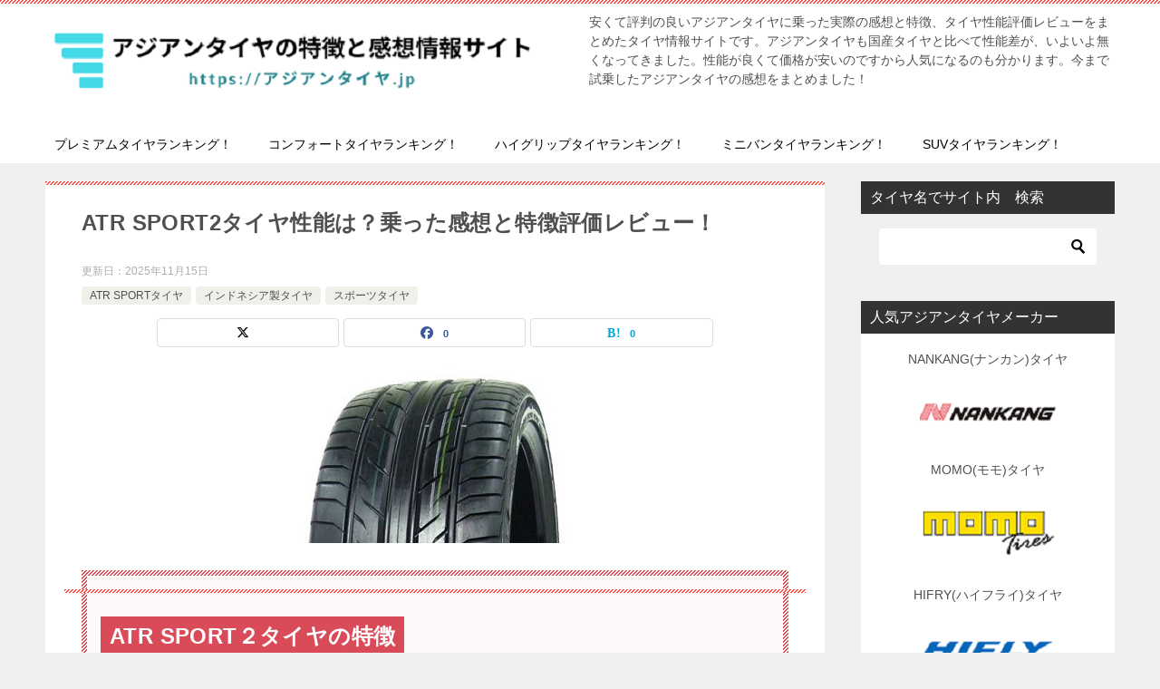

--- FILE ---
content_type: text/html; charset=UTF-8
request_url: https://xn--cckag2fqb5qvd.jp/atr-sport2%E3%80%80%EF%BD%81%EF%BD%94%EF%BD%92%E3%82%B9%E3%83%9D%E3%83%BC%E3%83%84%EF%BC%92%E3%82%BF%E3%82%A4%E3%83%A4%E3%81%AE%E6%80%A7%E8%83%BD%E3%83%BB%E8%A9%95%E4%BE%A1%E3%83%BB%E6%84%9F%E6%83%B3/
body_size: 22385
content:
<!doctype html>
<html dir="ltr" lang="ja" class="col2 layout-footer-show">
<head><style>img.lazy{min-height:1px}</style><link href="https://アジアンタイヤ.jp/wp-content/plugins/w3-total-cache/pub/js/lazyload.min.js" as="script">
	<meta charset="UTF-8">
	<meta name="viewport" content="width=device-width, initial-scale=1">
	<link rel="profile" href="https://gmpg.org/xfn/11">

	<title>ATR SPORT2タイヤ性能は？乗った感想と特徴評価レビュー！| アジアンタイヤの特徴と感想情報サイト</title>

		<!-- All in One SEO 4.9.3 - aioseo.com -->
	<meta name="description" content="ATR SPORT２タイヤの特徴 ATRスポーツ２タイヤ選びなら、タイヤ性能を知りましょう！ 知人がATR SPORT２を履いてきてくれたのでようやく試乗できる機会ができました。ありがとうございます。 ATR SPORT２(エーティーアールスポーツツー)は、強力なグリップ力を発揮するスポーツタイヤです。" />
	<meta name="robots" content="max-image-preview:large" />
	<meta name="author" content="kuro70"/>
	<meta name="keywords" content="atr sport２,インドネシア製タイヤ,atr sport２特徴,atr sport２評判,atr sport２性能,atr sport２感想,,atr sport２性能,atr sport２感想,atr sport２特徴,atr sportタイヤ,インドネシア製タイヤ,スポーツタイヤ" />
	<link rel="canonical" href="https://xn--cckag2fqb5qvd.jp/atr-sport2%e3%80%80%ef%bd%81%ef%bd%94%ef%bd%92%e3%82%b9%e3%83%9d%e3%83%bc%e3%83%84%ef%bc%92%e3%82%bf%e3%82%a4%e3%83%a4%e3%81%ae%e6%80%a7%e8%83%bd%e3%83%bb%e8%a9%95%e4%be%a1%e3%83%bb%e6%84%9f%e6%83%b3/" />
	<meta name="generator" content="All in One SEO (AIOSEO) 4.9.3" />
		<script type="application/ld+json" class="aioseo-schema">
			{"@context":"https:\/\/schema.org","@graph":[{"@type":"Article","@id":"https:\/\/xn--cckag2fqb5qvd.jp\/atr-sport2%e3%80%80%ef%bd%81%ef%bd%94%ef%bd%92%e3%82%b9%e3%83%9d%e3%83%bc%e3%83%84%ef%bc%92%e3%82%bf%e3%82%a4%e3%83%a4%e3%81%ae%e6%80%a7%e8%83%bd%e3%83%bb%e8%a9%95%e4%be%a1%e3%83%bb%e6%84%9f%e6%83%b3\/#article","name":"ATR SPORT2\u30bf\u30a4\u30e4\u6027\u80fd\u306f\uff1f\u4e57\u3063\u305f\u611f\u60f3\u3068\u7279\u5fb4\u8a55\u4fa1\u30ec\u30d3\u30e5\u30fc\uff01| \u30a2\u30b8\u30a2\u30f3\u30bf\u30a4\u30e4\u306e\u7279\u5fb4\u3068\u611f\u60f3\u60c5\u5831\u30b5\u30a4\u30c8","headline":"ATR SPORT2\u30bf\u30a4\u30e4\u6027\u80fd\u306f\uff1f\u4e57\u3063\u305f\u611f\u60f3\u3068\u7279\u5fb4\u8a55\u4fa1\u30ec\u30d3\u30e5\u30fc\uff01","author":{"@id":"https:\/\/xn--cckag2fqb5qvd.jp\/author\/kuro70\/#author"},"publisher":{"@id":"https:\/\/xn--cckag2fqb5qvd.jp\/#person"},"image":{"@type":"ImageObject","url":"https:\/\/\u30a2\u30b8\u30a2\u30f3\u30bf\u30a4\u30e4.jp\/wp-content\/uploads\/2016\/05\/atr-sport2.jpg","width":350,"height":196,"caption":"ATR SPORT2"},"datePublished":"2025-11-15T03:21:55+09:00","dateModified":"2025-11-15T09:48:21+09:00","inLanguage":"ja","mainEntityOfPage":{"@id":"https:\/\/xn--cckag2fqb5qvd.jp\/atr-sport2%e3%80%80%ef%bd%81%ef%bd%94%ef%bd%92%e3%82%b9%e3%83%9d%e3%83%bc%e3%83%84%ef%bc%92%e3%82%bf%e3%82%a4%e3%83%a4%e3%81%ae%e6%80%a7%e8%83%bd%e3%83%bb%e8%a9%95%e4%be%a1%e3%83%bb%e6%84%9f%e6%83%b3\/#webpage"},"isPartOf":{"@id":"https:\/\/xn--cckag2fqb5qvd.jp\/atr-sport2%e3%80%80%ef%bd%81%ef%bd%94%ef%bd%92%e3%82%b9%e3%83%9d%e3%83%bc%e3%83%84%ef%bc%92%e3%82%bf%e3%82%a4%e3%83%a4%e3%81%ae%e6%80%a7%e8%83%bd%e3%83%bb%e8%a9%95%e4%be%a1%e3%83%bb%e6%84%9f%e6%83%b3\/#webpage"},"articleSection":"ATR SPORT\u30bf\u30a4\u30e4, \u30a4\u30f3\u30c9\u30cd\u30b7\u30a2\u88fd\u30bf\u30a4\u30e4, \u30b9\u30dd\u30fc\u30c4\u30bf\u30a4\u30e4, ATR SPORT\uff12\u6027\u80fd, ATR SPORT\uff12\u611f\u60f3, ATR SPORT\uff12\u7279\u5fb4"},{"@type":"BreadcrumbList","@id":"https:\/\/xn--cckag2fqb5qvd.jp\/atr-sport2%e3%80%80%ef%bd%81%ef%bd%94%ef%bd%92%e3%82%b9%e3%83%9d%e3%83%bc%e3%83%84%ef%bc%92%e3%82%bf%e3%82%a4%e3%83%a4%e3%81%ae%e6%80%a7%e8%83%bd%e3%83%bb%e8%a9%95%e4%be%a1%e3%83%bb%e6%84%9f%e6%83%b3\/#breadcrumblist","itemListElement":[{"@type":"ListItem","@id":"https:\/\/xn--cckag2fqb5qvd.jp#listItem","position":1,"name":"Home","item":"https:\/\/xn--cckag2fqb5qvd.jp","nextItem":{"@type":"ListItem","@id":"https:\/\/xn--cckag2fqb5qvd.jp\/category\/taiya-kategori\/#listItem","name":"\u30bf\u30a4\u30e4\u30ab\u30c6\u30b4\u30ea\u30fc"}},{"@type":"ListItem","@id":"https:\/\/xn--cckag2fqb5qvd.jp\/category\/taiya-kategori\/#listItem","position":2,"name":"\u30bf\u30a4\u30e4\u30ab\u30c6\u30b4\u30ea\u30fc","item":"https:\/\/xn--cckag2fqb5qvd.jp\/category\/taiya-kategori\/","nextItem":{"@type":"ListItem","@id":"https:\/\/xn--cckag2fqb5qvd.jp\/category\/taiya-kategori\/sport-taiya\/#listItem","name":"\u30b9\u30dd\u30fc\u30c4\u30bf\u30a4\u30e4"},"previousItem":{"@type":"ListItem","@id":"https:\/\/xn--cckag2fqb5qvd.jp#listItem","name":"Home"}},{"@type":"ListItem","@id":"https:\/\/xn--cckag2fqb5qvd.jp\/category\/taiya-kategori\/sport-taiya\/#listItem","position":3,"name":"\u30b9\u30dd\u30fc\u30c4\u30bf\u30a4\u30e4","item":"https:\/\/xn--cckag2fqb5qvd.jp\/category\/taiya-kategori\/sport-taiya\/","nextItem":{"@type":"ListItem","@id":"https:\/\/xn--cckag2fqb5qvd.jp\/atr-sport2%e3%80%80%ef%bd%81%ef%bd%94%ef%bd%92%e3%82%b9%e3%83%9d%e3%83%bc%e3%83%84%ef%bc%92%e3%82%bf%e3%82%a4%e3%83%a4%e3%81%ae%e6%80%a7%e8%83%bd%e3%83%bb%e8%a9%95%e4%be%a1%e3%83%bb%e6%84%9f%e6%83%b3\/#listItem","name":"ATR SPORT2\u30bf\u30a4\u30e4\u6027\u80fd\u306f\uff1f\u4e57\u3063\u305f\u611f\u60f3\u3068\u7279\u5fb4\u8a55\u4fa1\u30ec\u30d3\u30e5\u30fc\uff01"},"previousItem":{"@type":"ListItem","@id":"https:\/\/xn--cckag2fqb5qvd.jp\/category\/taiya-kategori\/#listItem","name":"\u30bf\u30a4\u30e4\u30ab\u30c6\u30b4\u30ea\u30fc"}},{"@type":"ListItem","@id":"https:\/\/xn--cckag2fqb5qvd.jp\/atr-sport2%e3%80%80%ef%bd%81%ef%bd%94%ef%bd%92%e3%82%b9%e3%83%9d%e3%83%bc%e3%83%84%ef%bc%92%e3%82%bf%e3%82%a4%e3%83%a4%e3%81%ae%e6%80%a7%e8%83%bd%e3%83%bb%e8%a9%95%e4%be%a1%e3%83%bb%e6%84%9f%e6%83%b3\/#listItem","position":4,"name":"ATR SPORT2\u30bf\u30a4\u30e4\u6027\u80fd\u306f\uff1f\u4e57\u3063\u305f\u611f\u60f3\u3068\u7279\u5fb4\u8a55\u4fa1\u30ec\u30d3\u30e5\u30fc\uff01","previousItem":{"@type":"ListItem","@id":"https:\/\/xn--cckag2fqb5qvd.jp\/category\/taiya-kategori\/sport-taiya\/#listItem","name":"\u30b9\u30dd\u30fc\u30c4\u30bf\u30a4\u30e4"}}]},{"@type":"Person","@id":"https:\/\/xn--cckag2fqb5qvd.jp\/#person","name":"kuro70","image":"https:\/\/\u30a2\u30b8\u30a2\u30f3\u30bf\u30a4\u30e4.jp\/wp-content\/uploads\/2020\/09\/b8a39c944db8c0f87935b50f8a11dd8d.jpg"},{"@type":"Person","@id":"https:\/\/xn--cckag2fqb5qvd.jp\/author\/kuro70\/#author","url":"https:\/\/xn--cckag2fqb5qvd.jp\/author\/kuro70\/","name":"kuro70","image":{"@type":"ImageObject","@id":"https:\/\/xn--cckag2fqb5qvd.jp\/atr-sport2%e3%80%80%ef%bd%81%ef%bd%94%ef%bd%92%e3%82%b9%e3%83%9d%e3%83%bc%e3%83%84%ef%bc%92%e3%82%bf%e3%82%a4%e3%83%a4%e3%81%ae%e6%80%a7%e8%83%bd%e3%83%bb%e8%a9%95%e4%be%a1%e3%83%bb%e6%84%9f%e6%83%b3\/#authorImage","url":"https:\/\/secure.gravatar.com\/avatar\/e2f2688539f31190c755889a07f224459f39a1eda57d44a6c390396dfeedc928?s=96&d=mm&r=g","width":96,"height":96,"caption":"kuro70"}},{"@type":"WebPage","@id":"https:\/\/xn--cckag2fqb5qvd.jp\/atr-sport2%e3%80%80%ef%bd%81%ef%bd%94%ef%bd%92%e3%82%b9%e3%83%9d%e3%83%bc%e3%83%84%ef%bc%92%e3%82%bf%e3%82%a4%e3%83%a4%e3%81%ae%e6%80%a7%e8%83%bd%e3%83%bb%e8%a9%95%e4%be%a1%e3%83%bb%e6%84%9f%e6%83%b3\/#webpage","url":"https:\/\/xn--cckag2fqb5qvd.jp\/atr-sport2%e3%80%80%ef%bd%81%ef%bd%94%ef%bd%92%e3%82%b9%e3%83%9d%e3%83%bc%e3%83%84%ef%bc%92%e3%82%bf%e3%82%a4%e3%83%a4%e3%81%ae%e6%80%a7%e8%83%bd%e3%83%bb%e8%a9%95%e4%be%a1%e3%83%bb%e6%84%9f%e6%83%b3\/","name":"ATR SPORT2\u30bf\u30a4\u30e4\u6027\u80fd\u306f\uff1f\u4e57\u3063\u305f\u611f\u60f3\u3068\u7279\u5fb4\u8a55\u4fa1\u30ec\u30d3\u30e5\u30fc\uff01| \u30a2\u30b8\u30a2\u30f3\u30bf\u30a4\u30e4\u306e\u7279\u5fb4\u3068\u611f\u60f3\u60c5\u5831\u30b5\u30a4\u30c8","description":"ATR SPORT\uff12\u30bf\u30a4\u30e4\u306e\u7279\u5fb4 ATR\u30b9\u30dd\u30fc\u30c4\uff12\u30bf\u30a4\u30e4\u9078\u3073\u306a\u3089\u3001\u30bf\u30a4\u30e4\u6027\u80fd\u3092\u77e5\u308a\u307e\u3057\u3087\u3046\uff01 \u77e5\u4eba\u304cATR SPORT\uff12\u3092\u5c65\u3044\u3066\u304d\u3066\u304f\u308c\u305f\u306e\u3067\u3088\u3046\u3084\u304f\u8a66\u4e57\u3067\u304d\u308b\u6a5f\u4f1a\u304c\u3067\u304d\u307e\u3057\u305f\u3002\u3042\u308a\u304c\u3068\u3046\u3054\u3056\u3044\u307e\u3059\u3002 ATR SPORT\uff12(\u30a8\u30fc\u30c6\u30a3\u30fc\u30a2\u30fc\u30eb\u30b9\u30dd\u30fc\u30c4\u30c4\u30fc)\u306f\u3001\u5f37\u529b\u306a\u30b0\u30ea\u30c3\u30d7\u529b\u3092\u767a\u63ee\u3059\u308b\u30b9\u30dd\u30fc\u30c4\u30bf\u30a4\u30e4\u3067\u3059\u3002","inLanguage":"ja","isPartOf":{"@id":"https:\/\/xn--cckag2fqb5qvd.jp\/#website"},"breadcrumb":{"@id":"https:\/\/xn--cckag2fqb5qvd.jp\/atr-sport2%e3%80%80%ef%bd%81%ef%bd%94%ef%bd%92%e3%82%b9%e3%83%9d%e3%83%bc%e3%83%84%ef%bc%92%e3%82%bf%e3%82%a4%e3%83%a4%e3%81%ae%e6%80%a7%e8%83%bd%e3%83%bb%e8%a9%95%e4%be%a1%e3%83%bb%e6%84%9f%e6%83%b3\/#breadcrumblist"},"author":{"@id":"https:\/\/xn--cckag2fqb5qvd.jp\/author\/kuro70\/#author"},"creator":{"@id":"https:\/\/xn--cckag2fqb5qvd.jp\/author\/kuro70\/#author"},"image":{"@type":"ImageObject","url":"https:\/\/\u30a2\u30b8\u30a2\u30f3\u30bf\u30a4\u30e4.jp\/wp-content\/uploads\/2016\/05\/atr-sport2.jpg","@id":"https:\/\/xn--cckag2fqb5qvd.jp\/atr-sport2%e3%80%80%ef%bd%81%ef%bd%94%ef%bd%92%e3%82%b9%e3%83%9d%e3%83%bc%e3%83%84%ef%bc%92%e3%82%bf%e3%82%a4%e3%83%a4%e3%81%ae%e6%80%a7%e8%83%bd%e3%83%bb%e8%a9%95%e4%be%a1%e3%83%bb%e6%84%9f%e6%83%b3\/#mainImage","width":350,"height":196,"caption":"ATR SPORT2"},"primaryImageOfPage":{"@id":"https:\/\/xn--cckag2fqb5qvd.jp\/atr-sport2%e3%80%80%ef%bd%81%ef%bd%94%ef%bd%92%e3%82%b9%e3%83%9d%e3%83%bc%e3%83%84%ef%bc%92%e3%82%bf%e3%82%a4%e3%83%a4%e3%81%ae%e6%80%a7%e8%83%bd%e3%83%bb%e8%a9%95%e4%be%a1%e3%83%bb%e6%84%9f%e6%83%b3\/#mainImage"},"datePublished":"2025-11-15T03:21:55+09:00","dateModified":"2025-11-15T09:48:21+09:00"},{"@type":"WebSite","@id":"https:\/\/xn--cckag2fqb5qvd.jp\/#website","url":"https:\/\/xn--cckag2fqb5qvd.jp\/","name":"\u30a2\u30b8\u30a2\u30f3\u30bf\u30a4\u30e4\u306e\u7279\u5fb4\u3068\u611f\u60f3\u60c5\u5831\u30b5\u30a4\u30c8","description":"\u5b89\u304f\u3066\u8a55\u5224\u306e\u826f\u3044\u30a2\u30b8\u30a2\u30f3\u30bf\u30a4\u30e4\u306b\u4e57\u3063\u305f\u5b9f\u969b\u306e\u611f\u60f3\u3068\u7279\u5fb4\u3001\u30bf\u30a4\u30e4\u6027\u80fd\u8a55\u4fa1\u30ec\u30d3\u30e5\u30fc\u3092\u307e\u3068\u3081\u305f\u30bf\u30a4\u30e4\u60c5\u5831\u30b5\u30a4\u30c8\u3067\u3059\u3002\u30a2\u30b8\u30a2\u30f3\u30bf\u30a4\u30e4\u3082\u56fd\u7523\u30bf\u30a4\u30e4\u3068\u6bd4\u3079\u3066\u6027\u80fd\u5dee\u304c\u3001\u3044\u3088\u3044\u3088\u7121\u304f\u306a\u3063\u3066\u304d\u307e\u3057\u305f\u3002\u6027\u80fd\u304c\u826f\u304f\u3066\u4fa1\u683c\u304c\u5b89\u3044\u306e\u3067\u3059\u304b\u3089\u4eba\u6c17\u306b\u306a\u308b\u306e\u3082\u5206\u304b\u308a\u307e\u3059\u3002\u4eca\u307e\u3067\u8a66\u4e57\u3057\u305f\u30a2\u30b8\u30a2\u30f3\u30bf\u30a4\u30e4\u306e\u611f\u60f3\u3092\u307e\u3068\u3081\u307e\u3057\u305f\uff01","inLanguage":"ja","publisher":{"@id":"https:\/\/xn--cckag2fqb5qvd.jp\/#person"}}]}
		</script>
		<!-- All in One SEO -->

	<script>
		var shf = 1;
		var lso = 1;
		var ajaxurl = 'https://アジアンタイヤ.jp/wp-admin/admin-ajax.php';
		var sns_cnt = true;
			</script>
	<link rel='dns-prefetch' href='//webfonts.xserver.jp' />
<link rel='dns-prefetch' href='//アジアンタイヤ.jp' />
<link rel="alternate" type="application/rss+xml" title="アジアンタイヤの特徴と感想情報サイト &raquo; フィード" href="https://xn--cckag2fqb5qvd.jp/feed/" />
<link rel="alternate" type="application/rss+xml" title="アジアンタイヤの特徴と感想情報サイト &raquo; コメントフィード" href="https://xn--cckag2fqb5qvd.jp/comments/feed/" />
<link rel="alternate" title="oEmbed (JSON)" type="application/json+oembed" href="https://xn--cckag2fqb5qvd.jp/wp-json/oembed/1.0/embed?url=https%3A%2F%2Fxn--cckag2fqb5qvd.jp%2Fatr-sport2%25e3%2580%2580%25ef%25bd%2581%25ef%25bd%2594%25ef%25bd%2592%25e3%2582%25b9%25e3%2583%259d%25e3%2583%25bc%25e3%2583%2584%25ef%25bc%2592%25e3%2582%25bf%25e3%2582%25a4%25e3%2583%25a4%25e3%2581%25ae%25e6%2580%25a7%25e8%2583%25bd%25e3%2583%25bb%25e8%25a9%2595%25e4%25be%25a1%25e3%2583%25bb%25e6%2584%259f%25e6%2583%25b3%2F" />
<link rel="alternate" title="oEmbed (XML)" type="text/xml+oembed" href="https://xn--cckag2fqb5qvd.jp/wp-json/oembed/1.0/embed?url=https%3A%2F%2Fxn--cckag2fqb5qvd.jp%2Fatr-sport2%25e3%2580%2580%25ef%25bd%2581%25ef%25bd%2594%25ef%25bd%2592%25e3%2582%25b9%25e3%2583%259d%25e3%2583%25bc%25e3%2583%2584%25ef%25bc%2592%25e3%2582%25bf%25e3%2582%25a4%25e3%2583%25a4%25e3%2581%25ae%25e6%2580%25a7%25e8%2583%25bd%25e3%2583%25bb%25e8%25a9%2595%25e4%25be%25a1%25e3%2583%25bb%25e6%2584%259f%25e6%2583%25b3%2F&#038;format=xml" />
<style id='wp-img-auto-sizes-contain-inline-css' type='text/css'>
img:is([sizes=auto i],[sizes^="auto," i]){contain-intrinsic-size:3000px 1500px}
/*# sourceURL=wp-img-auto-sizes-contain-inline-css */
</style>

<style id='wp-emoji-styles-inline-css' type='text/css'>

	img.wp-smiley, img.emoji {
		display: inline !important;
		border: none !important;
		box-shadow: none !important;
		height: 1em !important;
		width: 1em !important;
		margin: 0 0.07em !important;
		vertical-align: -0.1em !important;
		background: none !important;
		padding: 0 !important;
	}
/*# sourceURL=wp-emoji-styles-inline-css */
</style>
<link rel='stylesheet' id='wp-block-library-css' href='https://アジアンタイヤ.jp/wp-includes/css/dist/block-library/style.min.css?ver=4a205153ef3925285e911fea6d47bc5d' type='text/css' media='all' />
<style id='wp-block-heading-inline-css' type='text/css'>
h1:where(.wp-block-heading).has-background,h2:where(.wp-block-heading).has-background,h3:where(.wp-block-heading).has-background,h4:where(.wp-block-heading).has-background,h5:where(.wp-block-heading).has-background,h6:where(.wp-block-heading).has-background{padding:1.25em 2.375em}h1.has-text-align-left[style*=writing-mode]:where([style*=vertical-lr]),h1.has-text-align-right[style*=writing-mode]:where([style*=vertical-rl]),h2.has-text-align-left[style*=writing-mode]:where([style*=vertical-lr]),h2.has-text-align-right[style*=writing-mode]:where([style*=vertical-rl]),h3.has-text-align-left[style*=writing-mode]:where([style*=vertical-lr]),h3.has-text-align-right[style*=writing-mode]:where([style*=vertical-rl]),h4.has-text-align-left[style*=writing-mode]:where([style*=vertical-lr]),h4.has-text-align-right[style*=writing-mode]:where([style*=vertical-rl]),h5.has-text-align-left[style*=writing-mode]:where([style*=vertical-lr]),h5.has-text-align-right[style*=writing-mode]:where([style*=vertical-rl]),h6.has-text-align-left[style*=writing-mode]:where([style*=vertical-lr]),h6.has-text-align-right[style*=writing-mode]:where([style*=vertical-rl]){rotate:180deg}
/*# sourceURL=https://アジアンタイヤ.jp/wp-includes/blocks/heading/style.min.css */
</style>
<style id='global-styles-inline-css' type='text/css'>
:root{--wp--preset--aspect-ratio--square: 1;--wp--preset--aspect-ratio--4-3: 4/3;--wp--preset--aspect-ratio--3-4: 3/4;--wp--preset--aspect-ratio--3-2: 3/2;--wp--preset--aspect-ratio--2-3: 2/3;--wp--preset--aspect-ratio--16-9: 16/9;--wp--preset--aspect-ratio--9-16: 9/16;--wp--preset--color--black: #000000;--wp--preset--color--cyan-bluish-gray: #abb8c3;--wp--preset--color--white: #ffffff;--wp--preset--color--pale-pink: #f78da7;--wp--preset--color--vivid-red: #cf2e2e;--wp--preset--color--luminous-vivid-orange: #ff6900;--wp--preset--color--luminous-vivid-amber: #fcb900;--wp--preset--color--light-green-cyan: #7bdcb5;--wp--preset--color--vivid-green-cyan: #00d084;--wp--preset--color--pale-cyan-blue: #8ed1fc;--wp--preset--color--vivid-cyan-blue: #0693e3;--wp--preset--color--vivid-purple: #9b51e0;--wp--preset--gradient--vivid-cyan-blue-to-vivid-purple: linear-gradient(135deg,rgb(6,147,227) 0%,rgb(155,81,224) 100%);--wp--preset--gradient--light-green-cyan-to-vivid-green-cyan: linear-gradient(135deg,rgb(122,220,180) 0%,rgb(0,208,130) 100%);--wp--preset--gradient--luminous-vivid-amber-to-luminous-vivid-orange: linear-gradient(135deg,rgb(252,185,0) 0%,rgb(255,105,0) 100%);--wp--preset--gradient--luminous-vivid-orange-to-vivid-red: linear-gradient(135deg,rgb(255,105,0) 0%,rgb(207,46,46) 100%);--wp--preset--gradient--very-light-gray-to-cyan-bluish-gray: linear-gradient(135deg,rgb(238,238,238) 0%,rgb(169,184,195) 100%);--wp--preset--gradient--cool-to-warm-spectrum: linear-gradient(135deg,rgb(74,234,220) 0%,rgb(151,120,209) 20%,rgb(207,42,186) 40%,rgb(238,44,130) 60%,rgb(251,105,98) 80%,rgb(254,248,76) 100%);--wp--preset--gradient--blush-light-purple: linear-gradient(135deg,rgb(255,206,236) 0%,rgb(152,150,240) 100%);--wp--preset--gradient--blush-bordeaux: linear-gradient(135deg,rgb(254,205,165) 0%,rgb(254,45,45) 50%,rgb(107,0,62) 100%);--wp--preset--gradient--luminous-dusk: linear-gradient(135deg,rgb(255,203,112) 0%,rgb(199,81,192) 50%,rgb(65,88,208) 100%);--wp--preset--gradient--pale-ocean: linear-gradient(135deg,rgb(255,245,203) 0%,rgb(182,227,212) 50%,rgb(51,167,181) 100%);--wp--preset--gradient--electric-grass: linear-gradient(135deg,rgb(202,248,128) 0%,rgb(113,206,126) 100%);--wp--preset--gradient--midnight: linear-gradient(135deg,rgb(2,3,129) 0%,rgb(40,116,252) 100%);--wp--preset--font-size--small: 13px;--wp--preset--font-size--medium: 20px;--wp--preset--font-size--large: 36px;--wp--preset--font-size--x-large: 42px;--wp--preset--spacing--20: 0.44rem;--wp--preset--spacing--30: 0.67rem;--wp--preset--spacing--40: 1rem;--wp--preset--spacing--50: 1.5rem;--wp--preset--spacing--60: 2.25rem;--wp--preset--spacing--70: 3.38rem;--wp--preset--spacing--80: 5.06rem;--wp--preset--shadow--natural: 6px 6px 9px rgba(0, 0, 0, 0.2);--wp--preset--shadow--deep: 12px 12px 50px rgba(0, 0, 0, 0.4);--wp--preset--shadow--sharp: 6px 6px 0px rgba(0, 0, 0, 0.2);--wp--preset--shadow--outlined: 6px 6px 0px -3px rgb(255, 255, 255), 6px 6px rgb(0, 0, 0);--wp--preset--shadow--crisp: 6px 6px 0px rgb(0, 0, 0);}:where(.is-layout-flex){gap: 0.5em;}:where(.is-layout-grid){gap: 0.5em;}body .is-layout-flex{display: flex;}.is-layout-flex{flex-wrap: wrap;align-items: center;}.is-layout-flex > :is(*, div){margin: 0;}body .is-layout-grid{display: grid;}.is-layout-grid > :is(*, div){margin: 0;}:where(.wp-block-columns.is-layout-flex){gap: 2em;}:where(.wp-block-columns.is-layout-grid){gap: 2em;}:where(.wp-block-post-template.is-layout-flex){gap: 1.25em;}:where(.wp-block-post-template.is-layout-grid){gap: 1.25em;}.has-black-color{color: var(--wp--preset--color--black) !important;}.has-cyan-bluish-gray-color{color: var(--wp--preset--color--cyan-bluish-gray) !important;}.has-white-color{color: var(--wp--preset--color--white) !important;}.has-pale-pink-color{color: var(--wp--preset--color--pale-pink) !important;}.has-vivid-red-color{color: var(--wp--preset--color--vivid-red) !important;}.has-luminous-vivid-orange-color{color: var(--wp--preset--color--luminous-vivid-orange) !important;}.has-luminous-vivid-amber-color{color: var(--wp--preset--color--luminous-vivid-amber) !important;}.has-light-green-cyan-color{color: var(--wp--preset--color--light-green-cyan) !important;}.has-vivid-green-cyan-color{color: var(--wp--preset--color--vivid-green-cyan) !important;}.has-pale-cyan-blue-color{color: var(--wp--preset--color--pale-cyan-blue) !important;}.has-vivid-cyan-blue-color{color: var(--wp--preset--color--vivid-cyan-blue) !important;}.has-vivid-purple-color{color: var(--wp--preset--color--vivid-purple) !important;}.has-black-background-color{background-color: var(--wp--preset--color--black) !important;}.has-cyan-bluish-gray-background-color{background-color: var(--wp--preset--color--cyan-bluish-gray) !important;}.has-white-background-color{background-color: var(--wp--preset--color--white) !important;}.has-pale-pink-background-color{background-color: var(--wp--preset--color--pale-pink) !important;}.has-vivid-red-background-color{background-color: var(--wp--preset--color--vivid-red) !important;}.has-luminous-vivid-orange-background-color{background-color: var(--wp--preset--color--luminous-vivid-orange) !important;}.has-luminous-vivid-amber-background-color{background-color: var(--wp--preset--color--luminous-vivid-amber) !important;}.has-light-green-cyan-background-color{background-color: var(--wp--preset--color--light-green-cyan) !important;}.has-vivid-green-cyan-background-color{background-color: var(--wp--preset--color--vivid-green-cyan) !important;}.has-pale-cyan-blue-background-color{background-color: var(--wp--preset--color--pale-cyan-blue) !important;}.has-vivid-cyan-blue-background-color{background-color: var(--wp--preset--color--vivid-cyan-blue) !important;}.has-vivid-purple-background-color{background-color: var(--wp--preset--color--vivid-purple) !important;}.has-black-border-color{border-color: var(--wp--preset--color--black) !important;}.has-cyan-bluish-gray-border-color{border-color: var(--wp--preset--color--cyan-bluish-gray) !important;}.has-white-border-color{border-color: var(--wp--preset--color--white) !important;}.has-pale-pink-border-color{border-color: var(--wp--preset--color--pale-pink) !important;}.has-vivid-red-border-color{border-color: var(--wp--preset--color--vivid-red) !important;}.has-luminous-vivid-orange-border-color{border-color: var(--wp--preset--color--luminous-vivid-orange) !important;}.has-luminous-vivid-amber-border-color{border-color: var(--wp--preset--color--luminous-vivid-amber) !important;}.has-light-green-cyan-border-color{border-color: var(--wp--preset--color--light-green-cyan) !important;}.has-vivid-green-cyan-border-color{border-color: var(--wp--preset--color--vivid-green-cyan) !important;}.has-pale-cyan-blue-border-color{border-color: var(--wp--preset--color--pale-cyan-blue) !important;}.has-vivid-cyan-blue-border-color{border-color: var(--wp--preset--color--vivid-cyan-blue) !important;}.has-vivid-purple-border-color{border-color: var(--wp--preset--color--vivid-purple) !important;}.has-vivid-cyan-blue-to-vivid-purple-gradient-background{background: var(--wp--preset--gradient--vivid-cyan-blue-to-vivid-purple) !important;}.has-light-green-cyan-to-vivid-green-cyan-gradient-background{background: var(--wp--preset--gradient--light-green-cyan-to-vivid-green-cyan) !important;}.has-luminous-vivid-amber-to-luminous-vivid-orange-gradient-background{background: var(--wp--preset--gradient--luminous-vivid-amber-to-luminous-vivid-orange) !important;}.has-luminous-vivid-orange-to-vivid-red-gradient-background{background: var(--wp--preset--gradient--luminous-vivid-orange-to-vivid-red) !important;}.has-very-light-gray-to-cyan-bluish-gray-gradient-background{background: var(--wp--preset--gradient--very-light-gray-to-cyan-bluish-gray) !important;}.has-cool-to-warm-spectrum-gradient-background{background: var(--wp--preset--gradient--cool-to-warm-spectrum) !important;}.has-blush-light-purple-gradient-background{background: var(--wp--preset--gradient--blush-light-purple) !important;}.has-blush-bordeaux-gradient-background{background: var(--wp--preset--gradient--blush-bordeaux) !important;}.has-luminous-dusk-gradient-background{background: var(--wp--preset--gradient--luminous-dusk) !important;}.has-pale-ocean-gradient-background{background: var(--wp--preset--gradient--pale-ocean) !important;}.has-electric-grass-gradient-background{background: var(--wp--preset--gradient--electric-grass) !important;}.has-midnight-gradient-background{background: var(--wp--preset--gradient--midnight) !important;}.has-small-font-size{font-size: var(--wp--preset--font-size--small) !important;}.has-medium-font-size{font-size: var(--wp--preset--font-size--medium) !important;}.has-large-font-size{font-size: var(--wp--preset--font-size--large) !important;}.has-x-large-font-size{font-size: var(--wp--preset--font-size--x-large) !important;}
/*# sourceURL=global-styles-inline-css */
</style>

<style id='classic-theme-styles-inline-css' type='text/css'>
/*! This file is auto-generated */
.wp-block-button__link{color:#fff;background-color:#32373c;border-radius:9999px;box-shadow:none;text-decoration:none;padding:calc(.667em + 2px) calc(1.333em + 2px);font-size:1.125em}.wp-block-file__button{background:#32373c;color:#fff;text-decoration:none}
/*# sourceURL=/wp-includes/css/classic-themes.min.css */
</style>
<link rel='stylesheet' id='keni-style-css' href='https://アジアンタイヤ.jp/wp-content/themes/keni80_wp_standard_all_202509151908-1/style.css?ver=8.0.1.13' type='text/css' media='all' />
<link rel='stylesheet' id='keni_base-css' href='https://アジアンタイヤ.jp/wp-content/themes/keni80_wp_standard_all_202509151908-1/base.css?ver=8.0.1.13' type='text/css' media='all' />
<link rel='stylesheet' id='keni-advanced-css' href='https://アジアンタイヤ.jp/wp-content/themes/keni80_wp_standard_all_202509151908-1/advanced.css?ver=8.0.1.13' type='text/css' media='all' />
<style id='keni-customize-color-inline-css' type='text/css'>
.color01{color: #e3504c;}.color02{color: #ff4e46;}.color03{color: #ffc9c7;}.color04{color: #fde7e7;}.color05{color: #ffeeee;}.color06{color: #ffe0de;}.color07{color: #333333;}q{background: #ffe0de;}table:not(.review-table) thead th{border-color: #ff4e46;background-color: #ff4e46;}a:hover,a:active,a:focus{color: #e3504c;}.keni-header_wrap{background-image: linear-gradient(-45deg,#fff 25%,#ff4e46 25%, #ff4e46 50%,#fff 50%, #fff 75%,#ff4e46 75%, #ff4e46);}.keni-header_cont .header-mail .btn_header{color: #e3504c;}.site-title > a span{color: #e3504c;}.keni-breadcrumb-list li a:hover,.keni-breadcrumb-list li a:active,.keni-breadcrumb-list li a:focus{color: #e3504c;}.keni-section h1:not(.title_no-style){background-image: linear-gradient(-45deg,#fff 25%,#ff4e46 25%, #ff4e46 50%,#fff 50%, #fff 75%,#ff4e46 75%, #ff4e46);}.archive_title{background-image: linear-gradient(-45deg,#fff 25%,#ff4e46 25%, #ff4e46 50%,#fff 50%, #fff 75%,#ff4e46 75%, #ff4e46);} h2:not(.title_no-style){background: #ff4e46;}.profile-box-title {background: #ff4e46;}.keni-related-title {background: #ff4e46;}.comments-area h2 {background: #ff4e46;}h3:not(.title_no-style){border-top-color: #ff4e46;border-bottom-color: #ff4e46;color: #e3504c;}h4:not(.title_no-style){border-bottom-color: #ff4e46;color: #e3504c;}h5:not(.title_no-style){color: #e3504c;}.keni-section h1 a:hover,.keni-section h1 a:active,.keni-section h1 a:focus,.keni-section h3 a:hover,.keni-section h3 a:active,.keni-section h3 a:focus,.keni-section h4 a:hover,.keni-section h4 a:active,.keni-section h4 a:focus,.keni-section h5 a:hover,.keni-section h5 a:active,.keni-section h5 a:focus,.keni-section h6 a:hover,.keni-section h6 a:active,.keni-section h6 a:focus{color: #e3504c;}.keni-section .sub-section_title {background: #333333;}[id^='block'].keni-section_wrap.widget_block .keni-section h2{background: #333333;}.btn_style01{border-color: #e3504c;color: #e3504c;}.btn_style02{border-color: #e3504c;color: #e3504c;}.btn_style03{background: #ff4e46;}.entry-list .entry_title a:hover,.entry-list .entry_title a:active,.entry-list .entry_title a:focus{color: #e3504c;}.ently_read-more .btn{border-color: #e3504c;color: #e3504c;}.profile-box{background-color: #ffeeee;}.advance-billing-box_next-title{color: #ffc9c7;}.step-chart li:nth-child(2){background-color: #fde7e7;}.step-chart_style01 li:nth-child(2)::after,.step-chart_style02 li:nth-child(2)::after{border-top-color: #fde7e7;}.step-chart li:nth-child(3){background-color: #ffc9c7;}.step-chart_style01 li:nth-child(3)::after,.step-chart_style02 li:nth-child(3)::after{border-top-color: #ffc9c7;}.step-chart li:nth-child(4){background-color: #ff4e46;}.step-chart_style01 li:nth-child(4)::after,.step-chart_style02 li:nth-child(4)::after{border-top-color: #ff4e46;}.toc-area_inner .toc-area_list > li::before{background: #ff4e46;}.toc_title{color: #e3504c;}.list_style02 li::before{background: #ff4e46;}.dl_style02 dt{background: #ff4e46;}.dl_style02 dd{background: #fde7e7;}.accordion-list dt{background: #ff4e46;}.ranking-list .review_desc_title{color: #e3504c;}.review_desc{background-color: #ffeeee;}.item-box .item-box_title{color: #e3504c;}.item-box02{background-image: linear-gradient(-45deg,#fff 25%,#ff4e46 25%, #ff4e46 50%,#fff 50%, #fff 75%,#ff4e46 75%, #ff4e46);}.item-box02 .item-box_inner{background-color: #ffeeee;}.item-box02 .item-box_title{background-color: #ff4e46;}.item-box03 .item-box_title{background-color: #ff4e46;}.box_style01{background-image: linear-gradient(-45deg,#fff 25%,#ff4e46 25%, #ff4e46 50%,#fff 50%, #fff 75%,#ff4e46 75%, #ff4e46);}.box_style01 .box_inner{background-color: #ffeeee;}.box_style03{background: #ffeeee;}.box_style06{background-color: #ffeeee;}.cast-box{background-image: linear-gradient(-45deg,#fff 25%,#ff4e46 25%, #ff4e46 50%,#fff 50%, #fff 75%,#ff4e46 75%, #ff4e46);}.cast-box .cast_name,.cast-box_sub .cast_name{color: #e3504c;}.widget .cast-box_sub .cast-box_sub_title{background-image: linear-gradient(-45deg,#ff4e46 25%, #ff4e46 50%,#fff 50%, #fff 75%,#ff4e46 75%, #ff4e46);}.voice_styl02{background-color: #ffeeee;}.voice_styl03{background-image: linear-gradient(-45deg,#fff 25%,#ffeeee 25%, #ffeeee 50%,#fff 50%, #fff 75%,#ffeeee 75%, #ffeeee);}.voice-box .voice_title{color: #e3504c;}.chat_style02 .bubble{background-color: #ff4e46;}.chat_style02 .bubble .bubble_in{border-color: #ff4e46;}.related-entry-list .related-entry_title a:hover,.related-entry-list .related-entry_title a:active,.related-entry-list .related-entry_title a:focus{color: #e3504c;}.interval01 span{background-color: #ff4e46;}.interval02 span{background-color: #ff4e46;}.page-nav .current,.page-nav li a:hover,.page-nav li a:active,.page-nav li a:focus{background: #ff4e46;}.page-nav-bf .page-nav_next:hover,.page-nav-bf .page-nav_next:active,.page-nav-bf .page-nav_next:focus,.page-nav-bf .page-nav_prev:hover,.page-nav-bf .page-nav_prev:active,.page-nav-bf .page-nav_prev:focus{color: #e3504c;}.nav-links .nav-next a:hover, .nav-links .nav-next a:active, .nav-links .nav-next a:focus, .nav-links .nav-previous a:hover, .nav-links .nav-previous a:active, .nav-links .nav-previous a:focus {color: #e3504c; text-decoration: 'underline'; }.commentary-box .commentary-box_title{color: #ff4e46;}.calendar tfoot td a:hover,.calendar tfoot td a:active,.calendar tfoot td a:focus{color: #e3504c;}.form-mailmaga .form-mailmaga_title{color: #ff4e46;}.form-login .form-login_title{color: #ff4e46;}.form-login-item .form-login_title{color: #ff4e46;}.contact-box{background-image: linear-gradient(-45deg,#fff 25%, #ff4e46 25%, #ff4e46 50%,#fff 50%, #fff 75%,#ff4e46 75%, #ff4e46);}.contact-box_inner{background-color: #ffeeee;}.contact-box .contact-box-title{background-color: #ff4e46;}.contact-box_tel{color: #e3504c;}.widget_recent_entries .keni-section ul li a:hover,.widget_recent_entries .keni-section ul li a:active,.widget_recent_entries .keni-section ul li a:focus,.widget_archive .keni-section > ul li a:hover,.widget_archive .keni-section > ul li a:active,.widget_archive .keni-section > ul li a:focus,.widget_categories .keni-section > ul li a:hover,.widget_categories .keni-section > ul li a:active,.widget_categories .keni-section > ul li a:focus,.widget_nav_menu .keni-section ul li a:hover,.widget_nav_menu .keni-section ul li a:active,.widget_nav_menu .keni-section ul li a:focus{color: #e3504c;}.tagcloud a::before{color: #e3504c;}.widget_recent_entries_img .list_widget_recent_entries_img .widget_recent_entries_img_entry_title a:hover,.widget_recent_entries_img .list_widget_recent_entries_img .widget_recent_entries_img_entry_title a:active,.widget_recent_entries_img .list_widget_recent_entries_img .widget_recent_entries_img_entry_title a:focus{color: #e3504c;}.keni-link-card_title a:hover,.keni-link-card_title a:active,.keni-link-card_title a:focus{color: #e3504c;}@media (min-width : 768px){.keni-gnav_inner li a:hover,.keni-gnav_inner li a:active,.keni-gnav_inner li a:focus{border-bottom-color: #ff4e46;}.step-chart_style02 li:nth-child(2)::after{border-left-color: #fde7e7;}.step-chart_style02 li:nth-child(3)::after{border-left-color: #ffc9c7;}.step-chart_style02 li:nth-child(4)::after{border-left-color: #ff4e46;}.col1 .contact-box_tel{color: #e3504c;}.step-chart_style02 li:nth-child(1)::after,.step-chart_style02 li:nth-child(2)::after,.step-chart_style02 li:nth-child(3)::after,.step-chart_style02 li:nth-child(4)::after{border-top-color: transparent;}}@media (min-width : 920px){.contact-box_tel{color: #e3504c;}}
/*# sourceURL=keni-customize-color-inline-css */
</style>
<style id='keni_customized_css-inline-css' type='text/css'>
.color01{color: #e3504c;}.color02{color: #ff4e46;}.color03{color: #ffc9c7;}.color04{color: #fde7e7;}.color05{color: #ffeeee;}.color06{color: #ffe0de;}.color07{color: #333333;}q{background: #ffe0de;}table:not(.review-table) thead th{border-color: #ff4e46;background-color: #ff4e46;}a:hover,a:active,a:focus{color: #e3504c;}.keni-header_wrap{background-image: linear-gradient(-45deg,#fff 25%,#ff4e46 25%, #ff4e46 50%,#fff 50%, #fff 75%,#ff4e46 75%, #ff4e46);}.keni-header_cont .header-mail .btn_header{color: #e3504c;}.site-title > a span{color: #e3504c;}.keni-breadcrumb-list li a:hover,.keni-breadcrumb-list li a:active,.keni-breadcrumb-list li a:focus{color: #e3504c;}.keni-section h1:not(.title_no-style){background-image: linear-gradient(-45deg,#fff 25%,#ff4e46 25%, #ff4e46 50%,#fff 50%, #fff 75%,#ff4e46 75%, #ff4e46);}.archive_title{background-image: linear-gradient(-45deg,#fff 25%,#ff4e46 25%, #ff4e46 50%,#fff 50%, #fff 75%,#ff4e46 75%, #ff4e46);} h2:not(.title_no-style){background: #ff4e46;}.profile-box-title {background: #ff4e46;}.keni-related-title {background: #ff4e46;}.comments-area h2 {background: #ff4e46;}h3:not(.title_no-style){border-top-color: #ff4e46;border-bottom-color: #ff4e46;color: #e3504c;}h4:not(.title_no-style){border-bottom-color: #ff4e46;color: #e3504c;}h5:not(.title_no-style){color: #e3504c;}.keni-section h1 a:hover,.keni-section h1 a:active,.keni-section h1 a:focus,.keni-section h3 a:hover,.keni-section h3 a:active,.keni-section h3 a:focus,.keni-section h4 a:hover,.keni-section h4 a:active,.keni-section h4 a:focus,.keni-section h5 a:hover,.keni-section h5 a:active,.keni-section h5 a:focus,.keni-section h6 a:hover,.keni-section h6 a:active,.keni-section h6 a:focus{color: #e3504c;}.keni-section .sub-section_title {background: #333333;}[id^='block'].keni-section_wrap.widget_block .keni-section h2{background: #333333;}.btn_style01{border-color: #e3504c;color: #e3504c;}.btn_style02{border-color: #e3504c;color: #e3504c;}.btn_style03{background: #ff4e46;}.entry-list .entry_title a:hover,.entry-list .entry_title a:active,.entry-list .entry_title a:focus{color: #e3504c;}.ently_read-more .btn{border-color: #e3504c;color: #e3504c;}.profile-box{background-color: #ffeeee;}.advance-billing-box_next-title{color: #ffc9c7;}.step-chart li:nth-child(2){background-color: #fde7e7;}.step-chart_style01 li:nth-child(2)::after,.step-chart_style02 li:nth-child(2)::after{border-top-color: #fde7e7;}.step-chart li:nth-child(3){background-color: #ffc9c7;}.step-chart_style01 li:nth-child(3)::after,.step-chart_style02 li:nth-child(3)::after{border-top-color: #ffc9c7;}.step-chart li:nth-child(4){background-color: #ff4e46;}.step-chart_style01 li:nth-child(4)::after,.step-chart_style02 li:nth-child(4)::after{border-top-color: #ff4e46;}.toc-area_inner .toc-area_list > li::before{background: #ff4e46;}.toc_title{color: #e3504c;}.list_style02 li::before{background: #ff4e46;}.dl_style02 dt{background: #ff4e46;}.dl_style02 dd{background: #fde7e7;}.accordion-list dt{background: #ff4e46;}.ranking-list .review_desc_title{color: #e3504c;}.review_desc{background-color: #ffeeee;}.item-box .item-box_title{color: #e3504c;}.item-box02{background-image: linear-gradient(-45deg,#fff 25%,#ff4e46 25%, #ff4e46 50%,#fff 50%, #fff 75%,#ff4e46 75%, #ff4e46);}.item-box02 .item-box_inner{background-color: #ffeeee;}.item-box02 .item-box_title{background-color: #ff4e46;}.item-box03 .item-box_title{background-color: #ff4e46;}.box_style01{background-image: linear-gradient(-45deg,#fff 25%,#ff4e46 25%, #ff4e46 50%,#fff 50%, #fff 75%,#ff4e46 75%, #ff4e46);}.box_style01 .box_inner{background-color: #ffeeee;}.box_style03{background: #ffeeee;}.box_style06{background-color: #ffeeee;}.cast-box{background-image: linear-gradient(-45deg,#fff 25%,#ff4e46 25%, #ff4e46 50%,#fff 50%, #fff 75%,#ff4e46 75%, #ff4e46);}.cast-box .cast_name,.cast-box_sub .cast_name{color: #e3504c;}.widget .cast-box_sub .cast-box_sub_title{background-image: linear-gradient(-45deg,#ff4e46 25%, #ff4e46 50%,#fff 50%, #fff 75%,#ff4e46 75%, #ff4e46);}.voice_styl02{background-color: #ffeeee;}.voice_styl03{background-image: linear-gradient(-45deg,#fff 25%,#ffeeee 25%, #ffeeee 50%,#fff 50%, #fff 75%,#ffeeee 75%, #ffeeee);}.voice-box .voice_title{color: #e3504c;}.chat_style02 .bubble{background-color: #ff4e46;}.chat_style02 .bubble .bubble_in{border-color: #ff4e46;}.related-entry-list .related-entry_title a:hover,.related-entry-list .related-entry_title a:active,.related-entry-list .related-entry_title a:focus{color: #e3504c;}.interval01 span{background-color: #ff4e46;}.interval02 span{background-color: #ff4e46;}.page-nav .current,.page-nav li a:hover,.page-nav li a:active,.page-nav li a:focus{background: #ff4e46;}.page-nav-bf .page-nav_next:hover,.page-nav-bf .page-nav_next:active,.page-nav-bf .page-nav_next:focus,.page-nav-bf .page-nav_prev:hover,.page-nav-bf .page-nav_prev:active,.page-nav-bf .page-nav_prev:focus{color: #e3504c;}.nav-links .nav-next a:hover, .nav-links .nav-next a:active, .nav-links .nav-next a:focus, .nav-links .nav-previous a:hover, .nav-links .nav-previous a:active, .nav-links .nav-previous a:focus {color: #e3504c; text-decoration: 'underline'; }.commentary-box .commentary-box_title{color: #ff4e46;}.calendar tfoot td a:hover,.calendar tfoot td a:active,.calendar tfoot td a:focus{color: #e3504c;}.form-mailmaga .form-mailmaga_title{color: #ff4e46;}.form-login .form-login_title{color: #ff4e46;}.form-login-item .form-login_title{color: #ff4e46;}.contact-box{background-image: linear-gradient(-45deg,#fff 25%, #ff4e46 25%, #ff4e46 50%,#fff 50%, #fff 75%,#ff4e46 75%, #ff4e46);}.contact-box_inner{background-color: #ffeeee;}.contact-box .contact-box-title{background-color: #ff4e46;}.contact-box_tel{color: #e3504c;}.widget_recent_entries .keni-section ul li a:hover,.widget_recent_entries .keni-section ul li a:active,.widget_recent_entries .keni-section ul li a:focus,.widget_archive .keni-section > ul li a:hover,.widget_archive .keni-section > ul li a:active,.widget_archive .keni-section > ul li a:focus,.widget_categories .keni-section > ul li a:hover,.widget_categories .keni-section > ul li a:active,.widget_categories .keni-section > ul li a:focus,.widget_nav_menu .keni-section ul li a:hover,.widget_nav_menu .keni-section ul li a:active,.widget_nav_menu .keni-section ul li a:focus{color: #e3504c;}.tagcloud a::before{color: #e3504c;}.widget_recent_entries_img .list_widget_recent_entries_img .widget_recent_entries_img_entry_title a:hover,.widget_recent_entries_img .list_widget_recent_entries_img .widget_recent_entries_img_entry_title a:active,.widget_recent_entries_img .list_widget_recent_entries_img .widget_recent_entries_img_entry_title a:focus{color: #e3504c;}.keni-link-card_title a:hover,.keni-link-card_title a:active,.keni-link-card_title a:focus{color: #e3504c;}@media (min-width : 768px){.keni-gnav_inner li a:hover,.keni-gnav_inner li a:active,.keni-gnav_inner li a:focus{border-bottom-color: #ff4e46;}.step-chart_style02 li:nth-child(2)::after{border-left-color: #fde7e7;}.step-chart_style02 li:nth-child(3)::after{border-left-color: #ffc9c7;}.step-chart_style02 li:nth-child(4)::after{border-left-color: #ff4e46;}.col1 .contact-box_tel{color: #e3504c;}.step-chart_style02 li:nth-child(1)::after,.step-chart_style02 li:nth-child(2)::after,.step-chart_style02 li:nth-child(3)::after,.step-chart_style02 li:nth-child(4)::after{border-top-color: transparent;}}@media (min-width : 920px){.contact-box_tel{color: #e3504c;}}
/*# sourceURL=keni_customized_css-inline-css */
</style>
<link rel="canonical" href="https://xn--cckag2fqb5qvd.jp/atr-sport2%e3%80%80%ef%bd%81%ef%bd%94%ef%bd%92%e3%82%b9%e3%83%9d%e3%83%bc%e3%83%84%ef%bc%92%e3%82%bf%e3%82%a4%e3%83%a4%e3%81%ae%e6%80%a7%e8%83%bd%e3%83%bb%e8%a9%95%e4%be%a1%e3%83%bb%e6%84%9f%e6%83%b3/" />
<link rel="https://api.w.org/" href="https://xn--cckag2fqb5qvd.jp/wp-json/" /><link rel="alternate" title="JSON" type="application/json" href="https://xn--cckag2fqb5qvd.jp/wp-json/wp/v2/posts/1324" /><link rel="EditURI" type="application/rsd+xml" title="RSD" href="https://アジアンタイヤ.jp/xmlrpc.php?rsd" />
<!-- Favicon Rotator -->
<link rel="shortcut icon" href="https://アジアンタイヤ.jp/wp-content/uploads/2020/06/icon_アジアンタイヤjp-16x16.png" />
<!-- End Favicon Rotator -->
<meta name="description" content="ATR SPORT２タイヤの特徴 本ページはアフィリエイト広告を利用しています。 ATRスポーツ２タイヤ選びなら、タイヤ性能を知りましょう！ 知人がATR SPORT２を履いてきてくれたのでようやく試乗できる機会ができま …">
		<!--OGP-->
		<meta property="og:type" content="article" />
<meta property="og:url" content="https://xn--cckag2fqb5qvd.jp/atr-sport2%e3%80%80%ef%bd%81%ef%bd%94%ef%bd%92%e3%82%b9%e3%83%9d%e3%83%bc%e3%83%84%ef%bc%92%e3%82%bf%e3%82%a4%e3%83%a4%e3%81%ae%e6%80%a7%e8%83%bd%e3%83%bb%e8%a9%95%e4%be%a1%e3%83%bb%e6%84%9f%e6%83%b3/" />
		<meta property="og:title" content="ATR SPORT2タイヤ性能は？乗った感想と特徴評価レビュー！| アジアンタイヤの特徴と感想情報サイト"/>
		<meta property="og:description" content="ATR SPORT２タイヤの特徴 本ページはアフィリエイト広告を利用しています。 ATRスポーツ２タイヤ選びなら、タイヤ性能を知りましょう！ 知人がATR SPORT２を履いてきてくれたのでようやく試乗できる機会ができま …">
		<meta property="og:site_name" content="アジアンタイヤの特徴と感想情報サイト">
		<meta property="og:image" content="https://アジアンタイヤ.jp/wp-content/uploads/2016/05/atr-sport2.jpg">
				<meta property="og:locale" content="ja_JP">
				<!--OGP-->
		<link rel="icon" href="https://アジアンタイヤ.jp/wp-content/uploads/2023/11/aziantaiyajp-150x150.png" sizes="32x32" />
<link rel="icon" href="https://アジアンタイヤ.jp/wp-content/uploads/2023/11/aziantaiyajp.png" sizes="192x192" />
<link rel="apple-touch-icon" href="https://アジアンタイヤ.jp/wp-content/uploads/2023/11/aziantaiyajp.png" />
<meta name="msapplication-TileImage" content="https://アジアンタイヤ.jp/wp-content/uploads/2023/11/aziantaiyajp.png" />
</head>

<body data-rsssl=1 class="wp-singular post-template-default single single-post postid-1324 single-format-standard wp-custom-logo wp-theme-keni80_wp_standard_all_202509151908-1"><!--ページの属性-->

<div id="top" class="keni-container">

<!--▼▼ ヘッダー ▼▼-->
<div class="keni-header_wrap">
	<div class="keni-header_outer">
		
		<header class="keni-header keni-header_col1">
			<div class="keni-header_inner">

							<p class="site-title"><a href="https://xn--cckag2fqb5qvd.jp/" rel="home"><img class="lazy" src="data:image/svg+xml,%3Csvg%20xmlns='http://www.w3.org/2000/svg'%20viewBox='0%200%20558%20119'%3E%3C/svg%3E" data-src="https://アジアンタイヤ.jp/wp-content/uploads/2020/05/nono-outrun-m3.png" alt="アジアンタイヤの特徴と感想情報サイト"width='558' height='119'></a></p>
			
			<div class="keni-header_cont">
			<p class="site-description">安くて評判の良いアジアンタイヤに乗った実際の感想と特徴、タイヤ性能評価レビューをまとめたタイヤ情報サイトです。アジアンタイヤも国産タイヤと比べて性能差が、いよいよ無くなってきました。性能が良くて価格が安いのですから人気になるのも分かります。今まで試乗したアジアンタイヤの感想をまとめました！</p>			</div>

			</div><!--keni-header_inner-->
		</header><!--keni-header-->	</div><!--keni-header_outer-->
</div><!--keni-header_wrap-->
<!--▲▲ ヘッダー ▲▲-->

<div id="click-space"></div>

<!--▼▼ グローバルナビ ▼▼-->
<div class="keni-gnav_wrap">
	<div class="keni-gnav_outer">
		<nav class="keni-gnav">
			<div class="keni-gnav_inner">

				<ul id="menu" class="keni-gnav_cont">
				<li id="menu-item-182135" class="menu-item menu-item-type-post_type menu-item-object-page menu-item-182135"><a href="https://xn--cckag2fqb5qvd.jp/%e3%82%a2%e3%82%b8%e3%82%a2%e3%83%b3%e3%83%97%e3%83%ac%e3%83%9f%e3%82%a2%e3%83%a0%e3%82%bf%e3%82%a4%e3%83%a4%e3%83%a9%e3%83%b3%e3%82%ad%e3%83%b3%e3%82%b0/">プレミアムタイヤランキング！</a></li>
<li id="menu-item-182139" class="menu-item menu-item-type-post_type menu-item-object-page menu-item-182139"><a href="https://xn--cckag2fqb5qvd.jp/%e3%82%a2%e3%82%b8%e3%82%a2%e3%83%b3%e3%82%b3%e3%83%b3%e3%83%95%e3%82%a9%e3%83%bc%e3%83%88%e3%82%bf%e3%82%a4%e3%83%a4%e3%83%a9%e3%83%b3%e3%82%ad%e3%83%b3%e3%82%b0%ef%bc%81%e9%9d%99%e3%81%8b%e3%81%a7/">コンフォートタイヤランキング！</a></li>
<li id="menu-item-182138" class="menu-item menu-item-type-post_type menu-item-object-page menu-item-182138"><a href="https://xn--cckag2fqb5qvd.jp/%e3%83%8f%e3%82%a4%e3%82%b0%e3%83%aa%e3%83%83%e3%83%97%e3%82%bf%e3%82%a4%e3%83%a4%e3%83%a9%e3%83%b3%e3%82%ad%e3%83%b3%e3%82%b0%ef%bc%81%e3%82%b3%e3%82%b9%e3%83%91%e6%9c%80%e5%bc%b7%e3%81%ae%e3%82%a2/">ハイグリップタイヤランキング！</a></li>
<li id="menu-item-182137" class="menu-item menu-item-type-post_type menu-item-object-page menu-item-182137"><a href="https://xn--cckag2fqb5qvd.jp/%e3%82%a2%e3%82%b8%e3%82%a2%e3%83%b3%e3%83%9f%e3%83%8b%e3%83%90%e3%83%b3%e3%82%bf%e3%82%a4%e3%83%a4%e3%83%a9%e3%83%b3%e3%82%ad%e3%83%b3%e3%82%b0%ef%bc%81/">ミニバンタイヤランキング！</a></li>
<li id="menu-item-182136" class="menu-item menu-item-type-post_type menu-item-object-page menu-item-182136"><a href="https://xn--cckag2fqb5qvd.jp/%e3%82%a2%e3%82%b8%e3%82%a2%e3%83%b3suv%e3%82%bf%e3%82%a4%e3%83%a4%e3%83%a9%e3%83%b3%e3%82%ad%e3%83%b3%e3%82%b0%ef%bc%81/">SUVタイヤランキング！</a></li>
				<li class="menu-search"><div class="search-box">
	<form role="search" method="get" id="keni_search" class="searchform" action="https://xn--cckag2fqb5qvd.jp/">
		<input type="text" value="" name="s" aria-label="検索"><button class="btn-search"><img class="lazy" src="data:image/svg+xml,%3Csvg%20xmlns='http://www.w3.org/2000/svg'%20viewBox='0%200%2018%2018'%3E%3C/svg%3E" data-src="https://アジアンタイヤ.jp/wp-content/themes/keni80_wp_standard_all_202509151908-1/images/icon/search_black.svg" width="18" height="18" alt="検索"></button>
	</form>
</div></li>
				</ul>
			</div>
			<div class="keni-gnav_btn_wrap">
				<div class="keni-gnav_btn"><span class="keni-gnav_btn_icon-open"></span></div>
			</div>
		</nav>
	</div>
</div>



<div class="keni-main_wrap">
	<div class="keni-main_outer">

		<!--▼▼ メインコンテンツ ▼▼-->
		<main id="main" class="keni-main">
			<div class="keni-main_inner">

				<aside class="free-area free-area_before-title">
									</aside><!-- #secondary -->

		<article class="post-1324 post type-post status-publish format-standard has-post-thumbnail category-atrsport-taiya category-indonesia-taiya category-sport-taiya tag-atr-sport keni-section" itemscope itemtype="http://schema.org/Article">
<meta itemscope itemprop="mainEntityOfPage"  itemType="https://schema.org/WebPage" itemid="https://xn--cckag2fqb5qvd.jp/atr-sport2%e3%80%80%ef%bd%81%ef%bd%94%ef%bd%92%e3%82%b9%e3%83%9d%e3%83%bc%e3%83%84%ef%bc%92%e3%82%bf%e3%82%a4%e3%83%a4%e3%81%ae%e6%80%a7%e8%83%bd%e3%83%bb%e8%a9%95%e4%be%a1%e3%83%bb%e6%84%9f%e6%83%b3/" />

<div class="keni-section_wrap article_wrap">
	<div class="keni-section">

		<header class="article-header">
			<h1 class="entry_title" itemprop="headline">ATR SPORT2タイヤ性能は？乗った感想と特徴評価レビュー！</h1>
			<div class="entry_status">
		<ul class="entry_date">
		<li class="entry_date_item">更新日：<time itemprop="dateModified" datetime="2025-11-15T09:48:21+09:00" content="2025-11-15T09:48:21+09:00">2025年11月15日</time></li>			</ul>
		<ul class="entry_category">
		<li class="entry_category_item atrsport-taiya"><a href="https://xn--cckag2fqb5qvd.jp/category/atrsport-taiya/">ATR SPORTタイヤ</a></li><li class="entry_category_item indonesia-taiya"><a href="https://xn--cckag2fqb5qvd.jp/category/indonesia-taiya/">インドネシア製タイヤ</a></li><li class="entry_category_item sport-taiya"><a href="https://xn--cckag2fqb5qvd.jp/category/taiya-kategori/sport-taiya/">スポーツタイヤ</a></li>	</ul>
</div>						<aside class="sns-btn_wrap">
			<div class="sns-btn_x" data-url="https://xn--cckag2fqb5qvd.jp/atr-sport2%e3%80%80%ef%bd%81%ef%bd%94%ef%bd%92%e3%82%b9%e3%83%9d%e3%83%bc%e3%83%84%ef%bc%92%e3%82%bf%e3%82%a4%e3%83%a4%e3%81%ae%e6%80%a7%e8%83%bd%e3%83%bb%e8%a9%95%e4%be%a1%e3%83%bb%e6%84%9f%e6%83%b3/" data-title="ATR+SPORT2%E3%82%BF%E3%82%A4%E3%83%A4%E6%80%A7%E8%83%BD%E3%81%AF%EF%BC%9F%E4%B9%97%E3%81%A3%E3%81%9F%E6%84%9F%E6%83%B3%E3%81%A8%E7%89%B9%E5%BE%B4%E8%A9%95%E4%BE%A1%E3%83%AC%E3%83%93%E3%83%A5%E3%83%BC%EF%BC%81%7C+%E3%82%A2%E3%82%B8%E3%82%A2%E3%83%B3%E3%82%BF%E3%82%A4%E3%83%A4%E3%81%AE%E7%89%B9%E5%BE%B4%E3%81%A8%E6%84%9F%E6%83%B3%E6%83%85%E5%A0%B1%E3%82%B5%E3%82%A4%E3%83%88"></div>
		<div class="sns-btn_fb" data-url="https://xn--cckag2fqb5qvd.jp/atr-sport2%e3%80%80%ef%bd%81%ef%bd%94%ef%bd%92%e3%82%b9%e3%83%9d%e3%83%bc%e3%83%84%ef%bc%92%e3%82%bf%e3%82%a4%e3%83%a4%e3%81%ae%e6%80%a7%e8%83%bd%e3%83%bb%e8%a9%95%e4%be%a1%e3%83%bb%e6%84%9f%e6%83%b3/" data-title="ATR+SPORT2%E3%82%BF%E3%82%A4%E3%83%A4%E6%80%A7%E8%83%BD%E3%81%AF%EF%BC%9F%E4%B9%97%E3%81%A3%E3%81%9F%E6%84%9F%E6%83%B3%E3%81%A8%E7%89%B9%E5%BE%B4%E8%A9%95%E4%BE%A1%E3%83%AC%E3%83%93%E3%83%A5%E3%83%BC%EF%BC%81%7C+%E3%82%A2%E3%82%B8%E3%82%A2%E3%83%B3%E3%82%BF%E3%82%A4%E3%83%A4%E3%81%AE%E7%89%B9%E5%BE%B4%E3%81%A8%E6%84%9F%E6%83%B3%E6%83%85%E5%A0%B1%E3%82%B5%E3%82%A4%E3%83%88"></div>
		<div class="sns-btn_hatena" data-url="https://xn--cckag2fqb5qvd.jp/atr-sport2%e3%80%80%ef%bd%81%ef%bd%94%ef%bd%92%e3%82%b9%e3%83%9d%e3%83%bc%e3%83%84%ef%bc%92%e3%82%bf%e3%82%a4%e3%83%a4%e3%81%ae%e6%80%a7%e8%83%bd%e3%83%bb%e8%a9%95%e4%be%a1%e3%83%bb%e6%84%9f%e6%83%b3/" data-title="ATR+SPORT2%E3%82%BF%E3%82%A4%E3%83%A4%E6%80%A7%E8%83%BD%E3%81%AF%EF%BC%9F%E4%B9%97%E3%81%A3%E3%81%9F%E6%84%9F%E6%83%B3%E3%81%A8%E7%89%B9%E5%BE%B4%E8%A9%95%E4%BE%A1%E3%83%AC%E3%83%93%E3%83%A5%E3%83%BC%EF%BC%81%7C+%E3%82%A2%E3%82%B8%E3%82%A2%E3%83%B3%E3%82%BF%E3%82%A4%E3%83%A4%E3%81%AE%E7%89%B9%E5%BE%B4%E3%81%A8%E6%84%9F%E6%83%B3%E6%83%85%E5%A0%B1%E3%82%B5%E3%82%A4%E3%83%88"></div>
		</aside>					</header><!-- .article-header -->

		<div class="article-body" itemprop="articleBody">
			
			<div class="article-visual" itemprop="image" itemscope itemtype="https://schema.org/ImageObject">
				<img class="lazy" src="data:image/svg+xml,%3Csvg%20xmlns='http://www.w3.org/2000/svg'%20viewBox='0%200%20350%20196'%3E%3C/svg%3E" data-src="https://アジアンタイヤ.jp/wp-content/uploads/2016/05/atr-sport2.jpg" alt="ATR SPORT2"
                     width="350"
                     height="196">
				<meta itemprop="url" content="https://アジアンタイヤ.jp/wp-content/uploads/2016/05/atr-sport2.jpg">
				<meta itemprop="width" content="350">
				<meta itemprop="height" content="196">
			</div>
			
			<div class="box_style box_style_red">
<div class="box_inner">
<h1 class="box_style_title"><span class="box_style_title_inner">ATR SPORT２タイヤの特徴</span></h1>
<p><span style="font-size: 14px;">本ページはアフィリエイト広告を利用しています。</span></p>
<p><img fetchpriority="high" decoding="async" width="640" height="480" class="alignnone size-full wp-image-37093 lazy" alt="ジャカルタ街並み　アジアンタイヤ" src="data:image/svg+xml,%3Csvg%20xmlns='http://www.w3.org/2000/svg'%20viewBox='0%200%20640%20480'%3E%3C/svg%3E" data-src="https://アジアンタイヤ.jp/wp-content/uploads/2016/05/9d270bb6ad7541918e2d0e2662b31692.jpg" data-srcset="https://アジアンタイヤ.jp/wp-content/uploads/2016/05/9d270bb6ad7541918e2d0e2662b31692.jpg 640w, https://アジアンタイヤ.jp/wp-content/uploads/2016/05/9d270bb6ad7541918e2d0e2662b31692-540x405.jpg 540w" data-sizes="(max-width: 640px) 100vw, 640px" /></p>
<p><span style="font-size: 16px;">ATRスポーツ２タイヤ選びなら、タイヤ性能を知りましょう！</span></p>
<p><span style="font-size: 16px;">知人がATR SPORT２を履いてきてくれたのでようやく試乗できる機会ができました。ありがとうございます。</span></p>
<p><span style="font-size: 16px;">ATR SPORT２(エーティーアールスポーツツー)は、強力なグリップ力を発揮するスポーツタイヤです。</span></p>
<p><span style="font-size: 16px;"><strong><span class="line-pink">大人気の｢ATR SPORT｣タイヤの静粛性、ウェット性能、ハンドリング性能、直進安定性を改善したニューフラッグシップタイヤです。</span></strong></span></p>
<p><span style="font-size: 16px;">というタイヤメーカーさんのセールストークです。</span></p>
<p><span style="font-size: 16px;"><strong><span class="red">タイヤカテゴリー（スポーツタイヤ）</span></strong></span></p>
<p><span style="font-size: 16px;"><strong><span class="red"><span class="red">インチサイズ（１６インチ～２１インチ）</span></span></strong></span></p>
<p><img decoding="async" src="data:image/svg+xml,%3Csvg%20xmlns='http://www.w3.org/2000/svg'%20viewBox='0%200%20198%20198'%3E%3C/svg%3E" data-src="https://アジアンタイヤ.jp/wp-content/uploads/2015/04/atr-sport2.jpg" alt="ATR SPORT2" width="198" height="198" class="alignnone size-full wp-image-6314 lazy" data-srcset="https://アジアンタイヤ.jp/wp-content/uploads/2015/04/atr-sport2.jpg 198w, https://アジアンタイヤ.jp/wp-content/uploads/2015/04/atr-sport2-150x150.jpg 150w, https://アジアンタイヤ.jp/wp-content/uploads/2015/04/atr-sport2-144x144.jpg 144w" data-sizes="(max-width: 198px) 100vw, 198px" /></p>
</div>
</div>
<div class="box_style box_style_red">
<div class="box_inner">
<h2 class="box_style_title"><span class="box_style_title_inner"><strong>ATR SPORT２のタイヤデザインを見てみましょう！</strong></span></h2>
<p><span style="font-size: 16px;">ATRSPORT２のトレッドパターンは、こんな感じ</span><br />
<span style="font-size: 16px;"><img decoding="async" width="350" height="217" class="alignnone size-full wp-image-37087 lazy" alt="ATR SPORT2 トレッド" src="data:image/svg+xml,%3Csvg%20xmlns='http://www.w3.org/2000/svg'%20viewBox='0%200%20350%20217'%3E%3C/svg%3E" data-src="https://アジアンタイヤ.jp/wp-content/uploads/2016/05/atr-sport2-トレッド.jpg" /></span><br />
<span style="font-size: 16px;">サイドウォールは、こんな感じ</span><br />
<span style="font-size: 16px;"><img decoding="async" width="300" height="76" class="alignnone size-full wp-image-6636 lazy" alt="ATR SPORT２　アジアンタイヤ" src="data:image/svg+xml,%3Csvg%20xmlns='http://www.w3.org/2000/svg'%20viewBox='0%200%20300%2076'%3E%3C/svg%3E" data-src="https://アジアンタイヤ.jp/wp-content/uploads/2016/05/atr-sport2-saido.jpg" /></span><br />
<span style="font-size: 16px;">タイヤの角、ショルダー部は、こんな感じです</span><br />
<span style="font-size: 16px;"><img decoding="async" width="350" height="196" class="alignnone size-full wp-image-37086 lazy" alt="ATR SPORT2　アジアンタイヤJP" src="data:image/svg+xml,%3Csvg%20xmlns='http://www.w3.org/2000/svg'%20viewBox='0%200%20350%20196'%3E%3C/svg%3E" data-src="https://アジアンタイヤ.jp/wp-content/uploads/2016/05/atr-sport2.jpg" /></span><br />
<span style="font-size: 16px;">ATR SPORT２の実際のタイヤ性能はどうなのでしょうか？</span></p>
</div>
</div>
<div class="box_style box_style_red">
<div class="box_inner">
<h2 class="box_style_title"><strong><span class="box_style_title_inner">ATR SPORT２の一般道タイヤ性能評価レビューです！</span></strong></h2>
<p>一般道を乗ってみると、確かにATR SPORTより静かで、乗り心地もイイです。</p>
<p><img decoding="async" src="data:image/svg+xml,%3Csvg%20xmlns='http://www.w3.org/2000/svg'%20viewBox='0%200%20640%20427'%3E%3C/svg%3E" data-src="https://アジアンタイヤ.jp/wp-content/uploads/2020/06/doraivu.jpg" alt="都内ドライブ" width="640" height="427" class="alignnone size-full wp-image-36855 lazy" data-srcset="https://アジアンタイヤ.jp/wp-content/uploads/2020/06/doraivu.jpg 640w, https://アジアンタイヤ.jp/wp-content/uploads/2020/06/ff6e913d61d497a1648b9d4313ccd72b-540x360.jpg 540w, https://アジアンタイヤ.jp/wp-content/uploads/2020/06/ff6e913d61d497a1648b9d4313ccd72b-1024x683.jpg 1024w, https://アジアンタイヤ.jp/wp-content/uploads/2020/06/ff6e913d61d497a1648b9d4313ccd72b-1536x1024.jpg 1536w, https://アジアンタイヤ.jp/wp-content/uploads/2020/06/ff6e913d61d497a1648b9d4313ccd72b-600x400.jpg 600w" data-sizes="auto, (max-width: 640px) 100vw, 640px" /></p>
<p><span style="font-size: 16px;">コーナーに入っても違和感なくスパッと曲がってくれますね。</span></p>
<p><span style="font-size: 16px;">下りコーナーを攻めてみると、なるほどATR SPORTとは性格が違うようです。</span></p>
</div>
</div>
<div class="box_style box_style_red">
<div class="box_inner">
<h2 class="box_style_title"><strong><span class="box_style_title_inner">ATR SPORT２の高速道路　タイヤ性能評価レビューです！</span></strong></h2>
<p><span style="font-size: 16px;">加速車線で速度を上げると、このATR SPORT２の良さがはっきり出ますね。</span></p>
<p><span style="font-size: 16px;">車の基本である直進性がもの凄く良いタイヤです。</span></p>
<p><span style="font-size: 16px;"><img decoding="async" src="data:image/svg+xml,%3Csvg%20xmlns='http://www.w3.org/2000/svg'%20viewBox='0%200%20640%20480'%3E%3C/svg%3E" data-src="https://アジアンタイヤ.jp/wp-content/uploads/2020/06/東名高速.jpg" alt="東名高速" width="640" height="480" class="alignnone size-full wp-image-36937 lazy" data-srcset="https://アジアンタイヤ.jp/wp-content/uploads/2020/06/東名高速.jpg 640w, https://アジアンタイヤ.jp/wp-content/uploads/2020/06/東名高速-540x405.jpg 540w" data-sizes="auto, (max-width: 640px) 100vw, 640px" /></span></p>
<p><span style="font-size: 16px;">高速道路で直進性が良いタイヤは、長時間運転しても疲れないという特徴があります。</span></p>
<p><span style="font-size: 16px;">静かさ、乗り心地も良いです。タイヤのトレッドパターンを見るとかなり大きいブロックだったので、</span></p>
<p><span style="font-size: 16px;">パターンノイズがうるさいタイヤなのかなと思いましたが、結構快適なタイヤですね。</span></p>
</div>
</div>
<div class="box_style box_style_red">
<div class="box_inner">
<h2 class="box_style_title"><strong><span class="box_style_title_inner">ATR SPORT２の首都高速　タイヤ性能評価レビューです！</span></strong></h2>
<p><span style="font-size: 16px;">継ぎ目の多い首都高ですが、継ぎ目に乗ってからのおさまりが良いタイヤです。</span></p>
<p><span style="font-size: 16px;">コーナーを攻めてみるとATR SPORTとATR SPORT２の性格の差がハッキリと分かりました！</span></p>
<p><span style="font-size: 16px;"><img decoding="async" src="data:image/svg+xml,%3Csvg%20xmlns='http://www.w3.org/2000/svg'%20viewBox='0%200%20640%20427'%3E%3C/svg%3E" data-src="https://アジアンタイヤ.jp/wp-content/uploads/2016/01/tawaman.jpg" alt="タワマン" width="640" height="427" class="alignnone size-full wp-image-36779 lazy" data-srcset="https://アジアンタイヤ.jp/wp-content/uploads/2016/01/tawaman.jpg 640w, https://アジアンタイヤ.jp/wp-content/uploads/2016/01/tawaman-540x360.jpg 540w, https://アジアンタイヤ.jp/wp-content/uploads/2016/01/tawaman-600x400.jpg 600w" data-sizes="auto, (max-width: 640px) 100vw, 640px" /></span></p>
<p><span style="font-size: 16px;"><strong><span class="line-pink">ATR SPORTはコーナー入口でブロックヨレを感じるますがATR SPORT２はブロックヨレじゃなくてサイドが柔らかい感じです。</span></strong></span></p>
<p><span style="font-size: 16px;">その後のタイヤのグリップは、結構スゴイの一言。コーナー中の接地感はATR SPORTより、ATR SPORT２の方が上ですね。</span></p>
<p><span style="font-size: 16px;">しばらく走ってタイヤの温度が上がってくるとさらにグリップ力がアップします。トータル性能は、</span></p>
<p><span style="font-size: 16px;">静かさと乗り心地は良いのですがプレミアムタイヤまでのトータル性能、快適性はありません。</span></p>
<p><span style="font-size: 16px;"><strong><span class="line-pink">でもこのトレッドパターンのブロックの大きさでこの静かさを出すんですから、さすがフラッグシップタイヤです。</span></strong></span></p>
<p><span style="font-size: 16px;">グリップ力はグリップタイヤとスポーツタイヤの中間といった感じです。ここまでグリップが高いとは予想外でした。</span></p>
<p><span style="font-size: 16px;">メーカーさんのセールストークを読むとコンフォートタイヤに振ったのかなァ～と思いましたが、</span></p>
<p><span style="font-size: 16px;">実際試乗してみると全然、高性能スポーツタイヤでした！ハイパワーのセダン車にもオススメできるタイヤです。</span></p>
<p><span style="font-size: 16px;">しかし残念ながら、ATR SPORT２タイヤが手に入らなくなってしまいました。</span></p>
<p><span style="font-size: 16px;">コチラを参考にしてみてください。</span></p>
<p><span style="font-size: 16px;">グリップ力欲しいならコチラ⇒<a href="https://アジアンタイヤ.jp/%e3%82%b9%e3%83%9d%e3%83%bc%e3%83%84%e3%82%bf%e3%82%a4%e3%83%a4%e3%83%a9%e3%83%b3%e3%82%ad%e3%83%b3%e3%82%b0%ef%bc%81%e3%82%a2%e3%82%b8%e3%82%a2%e3%83%b3%e3%82%bf%e3%82%a4%e3%83%a4%e6%80%a7%e8%83%bd/"><span style="color: #3366ff;"><strong>スポーツタイヤランキング</strong></span></a></span></p>
</div>
</div>
<h2>激安タイヤならオートウェイ</h2>
<p>ここでタイヤの価格を見てください。<a href="https://px.a8.net/svt/ejp?a8mat=10BM2A+6PQNJ6+130Q+601S1" rel="nofollow"><br />
<img class="lazy" decoding="async" border="0" width="175" height="50" alt="" src="data:image/svg+xml,%3Csvg%20xmlns='http://www.w3.org/2000/svg'%20viewBox='0%200%20175%2050'%3E%3C/svg%3E" data-src="https://www29.a8.net/svt/bgt?aid=061007986406&amp;wid=031&amp;eno=01&amp;mid=s00000005057001008000&amp;mc=1" /></a></p>
<p><img class="lazy" decoding="async" border="0" width="1" height="1" src="data:image/svg+xml,%3Csvg%20xmlns='http://www.w3.org/2000/svg'%20viewBox='0%200%201%201'%3E%3C/svg%3E" data-src="https://www14.a8.net/0.gif?a8mat=10BM2A+6PQNJ6+130Q+601S1" alt="" /><span style="color: #ff0000;"><strong>始めての方は、あまりの値段の安さに驚きますよ。</strong></span></p>
<p>アジアンタイヤ選びの参考にして頂けたら、うれしいです。</p>
<h6><strong>更新日：２０２５</strong><strong>年１１月１５</strong><strong>日</strong></h6>
<h4>インドネシア製タイヤ　ATR SPORT2 タイヤに乗った感想と特徴　タイヤ性能評価レビューでした。</h4>

		</div><!-- .article-body -->

	        <div class="post-tag">
			<dl>
				<dt>タグ</dt>
				<dd>
					<ul>
								            <li >
			                <a href="https://xn--cckag2fqb5qvd.jp/tag/atr-sport%ef%bc%92%e6%80%a7%e8%83%bd/"  rel="tag">ATR SPORT２性能</a>
			            </li>
									            <li >
			                <a href="https://xn--cckag2fqb5qvd.jp/tag/atr-sport%ef%bc%92%e6%84%9f%e6%83%b3/"  rel="tag">ATR SPORT２感想</a>
			            </li>
									            <li >
			                <a href="https://xn--cckag2fqb5qvd.jp/tag/atr-sport%ef%bc%92%e7%89%b9%e5%be%b4/"  rel="tag">ATR SPORT２特徴</a>
			            </li>
						        			</ul>
				</dd>
			</dl>
		</div>
	    </div><!-- .keni-section -->
</div><!-- .keni-section_wrap -->


<div class="behind-article-area">

<div class="keni-section_wrap keni-section_wrap_style02">
	<div class="keni-section">
<aside class="sns-btn_wrap">
			<div class="sns-btn_x" data-url="https://xn--cckag2fqb5qvd.jp/atr-sport2%e3%80%80%ef%bd%81%ef%bd%94%ef%bd%92%e3%82%b9%e3%83%9d%e3%83%bc%e3%83%84%ef%bc%92%e3%82%bf%e3%82%a4%e3%83%a4%e3%81%ae%e6%80%a7%e8%83%bd%e3%83%bb%e8%a9%95%e4%be%a1%e3%83%bb%e6%84%9f%e6%83%b3/" data-title="ATR+SPORT2%E3%82%BF%E3%82%A4%E3%83%A4%E6%80%A7%E8%83%BD%E3%81%AF%EF%BC%9F%E4%B9%97%E3%81%A3%E3%81%9F%E6%84%9F%E6%83%B3%E3%81%A8%E7%89%B9%E5%BE%B4%E8%A9%95%E4%BE%A1%E3%83%AC%E3%83%93%E3%83%A5%E3%83%BC%EF%BC%81%7C+%E3%82%A2%E3%82%B8%E3%82%A2%E3%83%B3%E3%82%BF%E3%82%A4%E3%83%A4%E3%81%AE%E7%89%B9%E5%BE%B4%E3%81%A8%E6%84%9F%E6%83%B3%E6%83%85%E5%A0%B1%E3%82%B5%E3%82%A4%E3%83%88"></div>
		<div class="sns-btn_fb" data-url="https://xn--cckag2fqb5qvd.jp/atr-sport2%e3%80%80%ef%bd%81%ef%bd%94%ef%bd%92%e3%82%b9%e3%83%9d%e3%83%bc%e3%83%84%ef%bc%92%e3%82%bf%e3%82%a4%e3%83%a4%e3%81%ae%e6%80%a7%e8%83%bd%e3%83%bb%e8%a9%95%e4%be%a1%e3%83%bb%e6%84%9f%e6%83%b3/" data-title="ATR+SPORT2%E3%82%BF%E3%82%A4%E3%83%A4%E6%80%A7%E8%83%BD%E3%81%AF%EF%BC%9F%E4%B9%97%E3%81%A3%E3%81%9F%E6%84%9F%E6%83%B3%E3%81%A8%E7%89%B9%E5%BE%B4%E8%A9%95%E4%BE%A1%E3%83%AC%E3%83%93%E3%83%A5%E3%83%BC%EF%BC%81%7C+%E3%82%A2%E3%82%B8%E3%82%A2%E3%83%B3%E3%82%BF%E3%82%A4%E3%83%A4%E3%81%AE%E7%89%B9%E5%BE%B4%E3%81%A8%E6%84%9F%E6%83%B3%E6%83%85%E5%A0%B1%E3%82%B5%E3%82%A4%E3%83%88"></div>
		<div class="sns-btn_hatena" data-url="https://xn--cckag2fqb5qvd.jp/atr-sport2%e3%80%80%ef%bd%81%ef%bd%94%ef%bd%92%e3%82%b9%e3%83%9d%e3%83%bc%e3%83%84%ef%bc%92%e3%82%bf%e3%82%a4%e3%83%a4%e3%81%ae%e6%80%a7%e8%83%bd%e3%83%bb%e8%a9%95%e4%be%a1%e3%83%bb%e6%84%9f%e6%83%b3/" data-title="ATR+SPORT2%E3%82%BF%E3%82%A4%E3%83%A4%E6%80%A7%E8%83%BD%E3%81%AF%EF%BC%9F%E4%B9%97%E3%81%A3%E3%81%9F%E6%84%9F%E6%83%B3%E3%81%A8%E7%89%B9%E5%BE%B4%E8%A9%95%E4%BE%A1%E3%83%AC%E3%83%93%E3%83%A5%E3%83%BC%EF%BC%81%7C+%E3%82%A2%E3%82%B8%E3%82%A2%E3%83%B3%E3%82%BF%E3%82%A4%E3%83%A4%E3%81%AE%E7%89%B9%E5%BE%B4%E3%81%A8%E6%84%9F%E6%83%B3%E6%83%85%E5%A0%B1%E3%82%B5%E3%82%A4%E3%83%88"></div>
		</aside>

		<div class="keni-related-area keni-section_wrap keni-section_wrap_style02">
			<section class="keni-section">

			<h2 class="keni-related-title">関連記事</h2>

			<ul class="related-entry-list related-entry-list_style01">
			<li class="related-entry-list_item"><figure class="related-entry_thumb"><a href="https://xn--cckag2fqb5qvd.jp/安くてグリップ力があるアジアンスポーツタイヤ/" title="人気の激安でもグリップがあるアジアンスポーツタイヤ"><img src="data:image/svg+xml,%3Csvg%20xmlns='http://www.w3.org/2000/svg'%20viewBox='0%200%20140%2063'%3E%3C/svg%3E" data-src="https://アジアンタイヤ.jp/wp-content/uploads/2020/06/bridgestone-techno.png" class="relation-image lazy" width="150" alt="人気の激安でもグリップがあるアジアンスポーツタイヤ"></a></figure><p class="related-entry_title"><a href="https://xn--cckag2fqb5qvd.jp/安くてグリップ力があるアジアンスポーツタイヤ/" title="人気の激安でもグリップがあるアジアンスポーツタイヤ">人気の激安でもグリップがあるアジアンスポーツタイヤ</a></p></li><li class="related-entry-list_item"><figure class="related-entry_thumb"><a href="https://xn--cckag2fqb5qvd.jp/atr-sport-123sタイヤのタイヤ試乗性能評価レビュー-ハイグ/" title="ATR SPORT123Sタイヤ性能は？サーキットでテスト！乗った感想と特徴"><img src="data:image/svg+xml,%3Csvg%20xmlns='http://www.w3.org/2000/svg'%20viewBox='0%200%20140%2086'%3E%3C/svg%3E" data-src="https://アジアンタイヤ.jp/wp-content/uploads/2016/04/atr123s.jpg" class="relation-image lazy" width="150" alt="ATR SPORT123Sタイヤ性能は？サーキットでテスト！乗った感想と特徴"></a></figure><p class="related-entry_title"><a href="https://xn--cckag2fqb5qvd.jp/atr-sport-123sタイヤのタイヤ試乗性能評価レビュー-ハイグ/" title="ATR SPORT123Sタイヤ性能は？サーキットでテスト！乗った感想と特徴">ATR SPORT123Sタイヤ性能は？サーキットでテスト！乗った感想と特徴</a></p></li><li class="related-entry-list_item"><figure class="related-entry_thumb"><a href="https://xn--cckag2fqb5qvd.jp/atr-sportタイヤって！安くて性能が良いスポーツタイヤ/" title="ATRスポーツタイヤ性能は？乗った感想と特徴評価レビュー！"><img src="data:image/svg+xml,%3Csvg%20xmlns='http://www.w3.org/2000/svg'%20viewBox='0%200%20198%20198'%3E%3C/svg%3E" data-src="https://アジアンタイヤ.jp/wp-content/uploads/2016/08/atr-sport.jpg" class="relation-image lazy" width="150" alt="ATRスポーツタイヤ性能は？乗った感想と特徴評価レビュー！"></a></figure><p class="related-entry_title"><a href="https://xn--cckag2fqb5qvd.jp/atr-sportタイヤって！安くて性能が良いスポーツタイヤ/" title="ATRスポーツタイヤ性能は？乗った感想と特徴評価レビュー！">ATRスポーツタイヤ性能は？乗った感想と特徴評価レビュー！</a></p></li><li class="related-entry-list_item"><figure class="related-entry_thumb"><a href="https://xn--cckag2fqb5qvd.jp/sonar-sx-1-evo/" title="アルファードに、激安SONAR SX-1 EVOを履かせました。"><img src="data:image/svg+xml,%3Csvg%20xmlns='http://www.w3.org/2000/svg'%20viewBox='0%200%20140%20201'%3E%3C/svg%3E" data-src="https://アジアンタイヤ.jp/wp-content/uploads/2016/12/sonar-sx-1-evo.jpg" class="relation-image lazy" width="150" alt="アルファードに、激安SONAR SX-1 EVOを履かせました。"></a></figure><p class="related-entry_title"><a href="https://xn--cckag2fqb5qvd.jp/sonar-sx-1-evo/" title="アルファードに、激安SONAR SX-1 EVOを履かせました。">アルファードに、激安SONAR SX-1 EVOを履かせました。</a></p></li><li class="related-entry-list_item"><figure class="related-entry_thumb"><a href="https://xn--cckag2fqb5qvd.jp/economist（エコノミスト）atr－k-タイヤ性能-評価-感想-比較/" title="インドネシア製タイヤ　Economist（エコノミスト）ATR－K に乗った感想と特徴"><img src="data:image/svg+xml,%3Csvg%20xmlns='http://www.w3.org/2000/svg'%20viewBox='0%200%20140%2065'%3E%3C/svg%3E" data-src="https://アジアンタイヤ.jp/wp-content/uploads/2017/08/atr-economist.jpg" class="relation-image lazy" width="150" alt="インドネシア製タイヤ　Economist（エコノミスト）ATR－K に乗った感想と特徴"></a></figure><p class="related-entry_title"><a href="https://xn--cckag2fqb5qvd.jp/economist（エコノミスト）atr－k-タイヤ性能-評価-感想-比較/" title="インドネシア製タイヤ　Economist（エコノミスト）ATR－K に乗った感想と特徴">インドネシア製タイヤ　Economist（エコノミスト）ATR－K に乗った感想と特徴</a></p></li><li class="related-entry-list_item"><figure class="related-entry_thumb"><a href="https://xn--cckag2fqb5qvd.jp/atr-sportタイヤの性能　サーキットで試してみました。/" title="ATR SPORTタイヤをサーキットで試してみました。サーキット性能はどうなのでしょう？"><img src="data:image/svg+xml,%3Csvg%20xmlns='http://www.w3.org/2000/svg'%20viewBox='0%200%20140%2055'%3E%3C/svg%3E" data-src="https://アジアンタイヤ.jp/wp-content/uploads/2016/08/atr-sport-tore.jpg" class="relation-image lazy" width="150" alt="ATR SPORTタイヤをサーキットで試してみました。サーキット性能はどうなのでしょう？"></a></figure><p class="related-entry_title"><a href="https://xn--cckag2fqb5qvd.jp/atr-sportタイヤの性能　サーキットで試してみました。/" title="ATR SPORTタイヤをサーキットで試してみました。サーキット性能はどうなのでしょう？">ATR SPORTタイヤをサーキットで試してみました。サーキット性能はどうなのでしょう？</a></p></li>
			</ul>


			</section><!--keni-section-->
		</div>		
	<nav class="navigation post-navigation" aria-label="投稿">
		<h2 class="screen-reader-text">投稿ナビゲーション</h2>
		<div class="nav-links"><div class="nav-previous"><a href="https://xn--cckag2fqb5qvd.jp/%e3%83%b4%e3%82%a7%e3%83%ab%e3%83%95%e3%82%a1%e3%82%a4%e3%82%a2%e3%81%ae%ef%bc%92%ef%bc%90%e3%82%a4%e3%83%b3%e3%83%81%e3%82%bf%e3%82%a4%e3%83%a4%e3%80%81atr-sport%e3%82%bf%e3%82%a4%e3%83%a4%e3%81%8c/">ATR SPORTタイヤ245/35R20タイヤをヴェルファイアに、履かせました</a></div><div class="nav-next"><a href="https://xn--cckag2fqb5qvd.jp/nexen%ef%bc%88%e3%83%8d%e3%82%af%e3%82%bb%e3%83%b3%ef%bc%89-%ef%bd%8e3000%e3%82%bf%e3%82%a4%e3%83%a4%e3%81%ae%e3%82%a4%e3%83%b3%e3%83%97%e3%83%ac/">ネクセンＮ3000タイヤ性能は？乗った感想と特徴評価レビュー</a></div></div>
	</nav>
	</div>
</div>
</div><!-- .behind-article-area -->

</article><!-- #post-## -->


				<aside class="free-area free-area_after-cont">
					<div id="custom_html-3" class="widget_text keni-section_wrap widget widget_custom_html"><section class="widget_text keni-section"><h3 class="sub-section_title">人気タイヤメーカー　</h3><div class="textwidget custom-html-widget"><p style="text-align: center;"> MICHELIN （ミシュラン）タイヤ</p>
<p style="text-align: center;"><a href="https://px.a8.net/svt/ejp?a8mat=10BM2A+6PQNJ6+130Q+BW0YB&a8ejpredirect=https%3A%2F%2Fwww.autoway.jp%2Fbrand%2Ftire%3FCategory%3DSUMMER%26MakerId%3D1%26BrandId%3D7"><img class="alignnone size-full wp-image-3218 lazy" src="data:image/svg+xml,%3Csvg%20xmlns='http://www.w3.org/2000/svg'%20viewBox='0%200%20150%2050'%3E%3C/svg%3E" data-src="https://アジアンタイヤ.jp/wp-content/uploads/2017/01/bridgestone.pnghttps://アジアンタイヤ.jp/wp-content/uploads/2020/06/michelin.png" alt="" width="150" height="50" /></a></p>
<p style="text-align: center;">BRIDGESTONE（ブリヂストン）タイヤ</p>
<p style="text-align: center;"><a href="https://px.a8.net/svt/ejp?a8mat=10BM2A+6PQNJ6+130Q+BW0YB&a8ejpredirect=https%3A%2F%2Fwww.autoway.jp%2Fbrand%2Ftire%3FCategory%3DSUMMER%26MakerId%3D1%26BrandId%3D17"><img class="alignnone size-full wp-image-3218 lazy" src="data:image/svg+xml,%3Csvg%20xmlns='http://www.w3.org/2000/svg'%20viewBox='0%200%20150%2050'%3E%3C/svg%3E" data-src="https://アジアンタイヤ.jp/wp-content/uploads/2017/01/bridgestone.png" alt="" width="150" height="50" /></a></p>
<p style="text-align: center;">YOKOHAMA（ヨコハマ）タイヤ</p>
<p style="text-align: center;"><a href="https://px.a8.net/svt/ejp?a8mat=10BM2A+6PQI4Q+130Q+BW0YB&amp;a8ejpredirect=http%3A%2F%2Fwww.autoway.jp%2Fsearch%2Fbrandsizesearch%2Ftire%3FMakerName%3DYOKOHAMA"><img class="alignnone size-full wp-image-3219 lazy" src="data:image/svg+xml,%3Csvg%20xmlns='http://www.w3.org/2000/svg'%20viewBox='0%200%20150%2055'%3E%3C/svg%3E" data-src="https://アジアンタイヤ.jp/wp-content/uploads/2017/01/yokohama.png" alt="" width="150" height="55" /></a></p>
<p style="text-align: center;">DUNLOP（ダンロップ）タイヤ</p>
<p style="text-align: center;"><a href="https://px.a8.net/svt/ejp?a8mat=10BM2A+6PQI4Q+130Q+BW0YB&amp;a8ejpredirect=http%3A%2F%2Fwww.autoway.jp%2Fsearch%2Fbrandsizesearch%2Ftire%3FMakerName%3DDUNLOP"><img class="alignnone size-full wp-image-3220 lazy" src="data:image/svg+xml,%3Csvg%20xmlns='http://www.w3.org/2000/svg'%20viewBox='0%200%20150%2057'%3E%3C/svg%3E" data-src="https://アジアンタイヤ.jp/wp-content/uploads/2017/01/dunlop.png" alt="" width="150" height="57" /></a></p>
<p style="text-align: center;">FALKEN（ファルケン）タイヤ</p>
<p style="text-align: center;"><a href="https://px.a8.net/svt/ejp?a8mat=10BM2A+6PQI4Q+130Q+BW0YB&amp;a8ejpredirect=http%3A%2F%2Fwww.autoway.jp%2Fsearch%2Fbrandsizesearch%2Ftire%3FMakerName%3DFALKEN"><img class="alignnone size-full wp-image-3221 lazy" src="data:image/svg+xml,%3Csvg%20xmlns='http://www.w3.org/2000/svg'%20viewBox='0%200%20150%2050'%3E%3C/svg%3E" data-src="https://アジアンタイヤ.jp/wp-content/uploads/2017/01/falken.png" alt="" width="150" height="50" /></a></p>
<p style="text-align: center;">TOYO（トーヨー）タイヤ</p>
<p style="text-align: center;"><a href="https://px.a8.net/svt/ejp?a8mat=10BM2A+6PQI4Q+130Q+BW0YB&amp;a8ejpredirect=http%3A%2F%2Fwww.autoway.jp%2Fsearch%2Fbrandsizesearch%2Ftire%3FMakerName%3DTOYO"><img class="alignnone size-full wp-image-3222 lazy" src="data:image/svg+xml,%3Csvg%20xmlns='http://www.w3.org/2000/svg'%20viewBox='0%200%20150%2047'%3E%3C/svg%3E" data-src="https://アジアンタイヤ.jp/wp-content/uploads/2017/01/toyo.png" alt="" width="150" height="47" /></a></p>
<p style="text-align: center;">PIRELLI（ピレリー）タイヤ</p>
<p style="text-align: center;"><a href="https://px.a8.net/svt/ejp?a8mat=10BM2A+6PQI4Q+130Q+BW0YB&amp;a8ejpredirect=http%3A%2F%2Fwww.autoway.jp%2Fsearch%2Fbrandsizesearch%2Ftire%3FMakerName%3DPIRELLI"><img class="alignnone size-full wp-image-3223 lazy" src="data:image/svg+xml,%3Csvg%20xmlns='http://www.w3.org/2000/svg'%20viewBox='0%200%20150%2051'%3E%3C/svg%3E" data-src="https://アジアンタイヤ.jp/wp-content/uploads/2017/01/pirelli.png" alt="" width="150" height="51" /></a></p>
<p style="text-align: center;">GOOD YEAR（グッドイヤー）タイヤ</p>
<p style="text-align: center;"><a href="https://px.a8.net/svt/ejp?a8mat=10BM2A+6PQI4Q+130Q+BW0YB&amp;a8ejpredirect=http%3A%2F%2Fwww.autoway.jp%2Fsearch%2Fbrandsizesearch%2Ftire%3FMakerName%3DGOODYEAR"><img class="alignnone size-full wp-image-3224 lazy" src="data:image/svg+xml,%3Csvg%20xmlns='http://www.w3.org/2000/svg'%20viewBox='0%200%20150%2058'%3E%3C/svg%3E" data-src="https://アジアンタイヤ.jp/wp-content/uploads/2017/01/goodyear.png" alt="" width="150" height="58" /></a></p></div></section></div>				</aside><!-- #secondary -->

			</div><!-- .keni-main_inner -->
		</main><!-- .keni-main -->


<aside id="secondary" class="keni-sub">
	<div id="search-9" class="keni-section_wrap widget widget_search"><section class="keni-section"><h3 class="sub-section_title">タイヤ名でサイト内　検索</h3><div class="search-box">
	<form role="search" method="get" id="keni_search" class="searchform" action="https://xn--cckag2fqb5qvd.jp/">
		<input type="text" value="" name="s" aria-label="検索"><button class="btn-search"><img class="lazy" src="data:image/svg+xml,%3Csvg%20xmlns='http://www.w3.org/2000/svg'%20viewBox='0%200%2018%2018'%3E%3C/svg%3E" data-src="https://アジアンタイヤ.jp/wp-content/themes/keni80_wp_standard_all_202509151908-1/images/icon/search_black.svg" width="18" height="18" alt="検索"></button>
	</form>
</div></section></div><div id="custom_html-2" class="widget_text keni-section_wrap widget widget_custom_html"><section class="widget_text keni-section"><h3 class="sub-section_title">人気アジアンタイヤメーカー</h3><div class="textwidget custom-html-widget"><p style="text-align: center;">NANKANG(ナンカン)タイヤ</p>
<p style="text-align: center;"><a href="https://px.a8.net/svt/ejp?a8mat=10BM2A+6PQNJ6+130Q+BW0YB&a8ejpredirect=https%3A%2F%2Fwww.autoway.jp%2Fbrand%2Ftire%3FCategory%3DSUMMER%26MakerId%3D1%26BrandId%3D2"><img class="alignnone size-full wp-image-2872 lazy" src="data:image/svg+xml,%3Csvg%20xmlns='http://www.w3.org/2000/svg'%20viewBox='0%200%20150%2055'%3E%3C/svg%3E" data-src="https://アジアンタイヤ.jp/wp-content/uploads/2016/12/nankang-1.png" alt="" width="150" height="55" /></a></p>

<p style="text-align: center;">MOMO(モモ)タイヤ</p>
<p style="text-align: center;"><a href="https://px.a8.net/svt/ejp?a8mat=10BM2A+6PQNJ6+130Q+BW0YB&a8ejpredirect=https%3A%2F%2Fwww.autoway.jp%2Fbrand%2Ftire%3FCategory%3DSUMMER%26MakerId%3D1%26BrandId%3D128"><img class="alignnone size-full wp-image-2875 lazy" src="data:image/svg+xml,%3Csvg%20xmlns='http://www.w3.org/2000/svg'%20viewBox='0%200%20150%2071'%3E%3C/svg%3E" data-src="
https://アジアンタイヤ.jp/wp-content/uploads/2016/12/momo.png" alt="" width="150" height="71" /></a></p>
<p style="text-align: center;">HIFRY(ハイフライ)タイヤ</p>
<p style="text-align: center;"><a href="https://px.a8.net/svt/ejp?a8mat=10BM2A+6PQNJ6+130Q+BW0YB&a8ejpredirect=https%3A%2F%2Fwww.autoway.jp%2Fbrand%2Ftire%3FCategory%3DSUMMER%26MakerId%3D1%26BrandId%3D128"><img class="alignnone size-full wp-image-2876 lazy" src="data:image/svg+xml,%3Csvg%20xmlns='http://www.w3.org/2000/svg'%20viewBox='0%200%20150%2065'%3E%3C/svg%3E" data-src="https://アジアンタイヤ.jp/wp-content/uploads/2016/12/hifly.png" alt="" width="150" height="65" /></a></p>
<p style="text-align: center;">ZEETEX(ジーテックス)タイヤ</p>
<p style="text-align: center;"><a href="https://px.a8.net/svt/ejp?a8mat=10BM2A+6PQNJ6+130Q+BW0YB&a8ejpredirect=https%3A%2F%2Fwww.autoway.jp%2Fbrand%2Ftire%3FCategory%3DSUMMER%26MakerId%3D1%26BrandId%3D92"><img class="alignnone size-full wp-image-2877 lazy" src="data:image/svg+xml,%3Csvg%20xmlns='http://www.w3.org/2000/svg'%20viewBox='0%200%20150%2063'%3E%3C/svg%3E" data-src="https://アジアンタイヤ.jp/wp-content/uploads/2016/12/zeetex.png" alt="" width="150" height="63" /></a></p>
<p style="text-align: center;">MINERVA(ミネルバ)タイヤ</p>
<p style="text-align: center;"><a href="https://px.a8.net/svt/ejp?a8mat=10BM2A+6PQNJ6+130Q+BW0YB&a8ejpredirect=https%3A%2F%2Fwww.autoway.jp%2Fbrand%2Ftire%3FCategory%3DSUMMER%26MakerId%3D1%26BrandId%3D14"><img class="alignnone size-full wp-image-2878 lazy" src="data:image/svg+xml,%3Csvg%20xmlns='http://www.w3.org/2000/svg'%20viewBox='0%200%20150%2055'%3E%3C/svg%3E" data-src="https://アジアンタイヤ.jp/wp-content/uploads/2016/12/minerva.png" alt="" width="150" height="55" /></a></p>
<p style="text-align: center;">MAXTREK(マックストレック)タイヤ</p>
<p style="text-align: center;"><a href="https://px.a8.net/svt/ejp?a8mat=10BM2A+6PQNJ6+130Q+BW0YB&a8ejpredirect=https%3A%2F%2Fwww.autoway.jp%2Fbrand%2Ftire%3FCategory%3DSUMMER%26MakerId%3D1%26BrandId%3D135"><img class="alignnone size-full wp-image-2879 lazy" src="data:image/svg+xml,%3Csvg%20xmlns='http://www.w3.org/2000/svg'%20viewBox='0%200%20150%2063'%3E%3C/svg%3E" data-src="https://アジアンタイヤ.jp/wp-content/uploads/2016/12/maxtrek.png" alt="" width="150" height="63" /></a></p>
<p style="text-align: center;">Radar(レーダー)タイヤ</p>
<p style="text-align: center;"><a href="https://px.a8.net/svt/ejp?a8mat=10BM2A+6PQNJ6+130Q+BW0YB&a8ejpredirect=https%3A%2F%2Fwww.autoway.jp%2Fbrand%2Ftire%3FCategory%3DSUMMER%26MakerId%3D1%26BrandId%3D102"><img class="alignnone size-full wp-image-2880 lazy" src="data:image/svg+xml,%3Csvg%20xmlns='http://www.w3.org/2000/svg'%20viewBox='0%200%20150%2066'%3E%3C/svg%3E" data-src="https://アジアンタイヤ.jp/wp-content/uploads/2016/12/rader.png" alt="" width="150" height="66" /></a></p>
</div></section></div><div id="text-4" class="keni-section_wrap widget widget_text"><section class="keni-section"><h3 class="sub-section_title">アジアンタイヤカテゴリー別ランキング</h3>			<div class="textwidget"><span style="color:#0000ff;"><strong><a href="https://アジアンタイヤ.jp/アジアン%e3%80%80プレミアムタイヤランキング%e3%80%80タイヤ/"
<span style="color: #0000ff;">◆ プレミアムタイヤランキング</span></a></strong></span></BR><span style="color:#0000ff;"><strong><a href="https://アジアンタイヤ.jp/アジアン%e3%80%80ハイグリップタイヤランキング%e3%80%80ハイ/"
<span style="color: #0000ff;">◆ ハイグリップタイヤランキング</span></a></strong></span></BR>
<span style="color:#0000ff;"><strong><a href="https://アジアンタイヤ.jp/アジアン%e3%80%80コンフォートタイヤランキング%e3%80%80コン/"
<span style="color: #0000ff;">◆ コンフォートタイヤランキング</span></a></strong></span></BR>
<span style="color:#0000ff;"><strong><a href="https://アジアンタイヤ.jp/アジアン%e3%80%80グリップタイヤランキング%e3%80%80グリップ/"
<span style="color: #0000ff;">◆ グリップタイヤランキング</span></a></strong></span></BR>
<span style="color:#0000ff;"><strong><a href="https://アジアンタイヤ.jp/アジアン%e3%80%80スポーツタイヤランキング-スポーツタ/"
<span style="color: #0000ff;">◆ スポーツタイヤランキング</span></a></strong></span></BR>
<span style="color:#0000ff;"><strong><a href="https://アジアンタイヤ.jp/アジアン%e3%80%80ミニバンタイヤランキング%e3%80%80ミニバン/"
<span style="color: #0000ff;">◆ ミニバンタイヤランキング</span></a></strong></span></BR>
<span style="color:#0000ff;"><strong><a href="https://アジアンタイヤ.jp/アジアン%e3%80%80%ef%bd%93%ef%bd%95%ef%bd%96タイヤランキング%e3%80%80%ef%bd%93%ef%bd%95%ef%bd%96タイ/"
<span style="color: #0000ff;">◆ SUVタイヤランキング</span></a></strong></span></BR>
<span style="color:#0000ff;"><strong><a href="https://アジアンタイヤ.jp/アジアン%e3%80%80エコタイヤ-ランキング%e3%80%80%ef%bd%85%ef%bd%83%ef%bd%8fタイヤ/"
<span style="color: #0000ff;">◆ ECOタイヤランキング</span></a></strong></span></BR>
<span style="color:#0000ff;"><strong><a href="https://アジアンタイヤ.jp/アジアン%e3%80%80ランフラットタイヤランキング/"
<span style="color: #0000ff;">◆ ランフラットタイヤランキング</span></a></strong></span></BR></div>
		</section></div><div id="text-12" class="keni-section_wrap widget widget_text"><section class="keni-section"><h3 class="sub-section_title">アジアンタイヤメーカー別タイヤの種類</h3>			<div class="textwidget"><span style="color:#0000ff;"><strong><a href="https://xn--cckag2fqb5qvd.jp/nankang%ef%bc%88%e3%83%8a%e3%83%b3%e3%82%ab%e3%83%b3%ef%bc%89%e3%82%bf%e3%82%a4%e3%83%a4%e3%81%ae%e7%a8%ae%e9%a1%9e%e3%81%a8%e7%89%b9%e9%95%b7%e3%80%80%e3%82%bf%e3%82%a4%e3%83%a4%e6%80%a7%e8%83%bd/"
<span style="color: #0000ff;">◆ ＮＡＮＫＡＮＧタイヤの種類</span></a></strong></span></BR>
<span style="color:#0000ff;"><strong><a href="https://xn--cckag2fqb5qvd.jp/atr%e3%83%a9%e3%82%b8%e3%82%a2%e3%83%ab%e3%80%81atr-sport%e3%82%bf%e3%82%a4%e3%83%a4%e3%81%ae%e7%a8%ae%e9%a1%9e%e3%81%a8%e4%b9%97%e3%81%a3%e3%81%9f%e7%89%b9%e5%be%b4%e3%81%a8%e6%84%9f%e6%83%b3/"
<span style="color: #0000ff;">◆ ＨＩＦＬＹタイヤの種類</span></a></strong></span></BR>
<span style="color:#0000ff;"><strong><a href="https://xn--cckag2fqb5qvd.jp/%ef%bd%8d%ef%bd%8f%ef%bd%8d%ef%bd%8f%e3%82%bf%e3%82%a4%e3%83%a4%e3%81%ae%e7%a8%ae%e9%a1%9e%e3%81%a8%e4%b9%97%e3%81%a3%e3%81%9f%e7%89%b9%e5%be%b4%e3%81%a8%e6%84%9f%e6%83%b3%e3%80%80%e3%82%bf%e3%82%a4/"
<span style="color: #0000ff;">◆ ＭＯＭＯタイヤの種類</span></a></strong></span></BR>
<span style="color:#0000ff;"><strong><a href="https://xn--cckag2fqb5qvd.jp/minerva%ef%bc%88%e3%83%9f%e3%83%8d%e3%83%ab%e3%83%90%ef%bc%89%e3%82%bf%e3%82%a4%e3%83%a4%e3%81%ae%e7%a8%ae%e9%a1%9e%e3%81%a8%e7%89%b9%e5%be%b4%e3%81%a8%e6%84%9f%e6%83%b3%e3%80%80%e3%82%bf%e3%82%a4/"
<span style="color: #0000ff;">◆ ＭＩＮＥＲＶＡタイヤの種類</span></a></strong></span></BR>
<span style="color:#0000ff;"><strong><a href="https://xn--cckag2fqb5qvd.jp/maxtrek%ef%bc%88%e3%83%9e%e3%83%83%e3%82%af%e3%82%b9%e3%83%88%e3%83%ac%e3%83%83%e3%82%af%ef%bc%89%e3%81%ae%e7%89%b9%e5%be%b4%e3%81%a8%e7%a8%ae%e9%a1%9e%e3%80%80%e3%82%bf%e3%82%a4%e3%83%a4%e6%80%a7/"
<span style="color: #0000ff;">◆ MAXTREKタイヤの種類</span></a></strong></span></BR>
<span style="color:#0000ff;"><strong><a href="https://xn--cckag2fqb5qvd.jp/zeetex%ef%bc%88%e3%82%b8%e3%83%bc%e3%83%86%e3%83%83%e3%82%af%e3%82%b9%ef%bc%89%e3%82%bf%e3%82%a4%e3%83%a4%e3%81%ab%e4%b9%97%e3%81%a3%e3%81%9f%e7%89%b9%e5%be%b4%e3%81%a8%e7%a8%ae%e9%a1%9e%e3%80%80/"
<span style="color: #0000ff;">◆ ZEETEXタイヤの種類</span></a></strong></span></BR>
<span style="color:#0000ff;"><strong><a href="https://xn--cckag2fqb5qvd.jp/davanti%ef%bc%88%e3%83%80%e3%83%b4%e3%82%a1%e3%83%b3%e3%83%86%e3%82%a3%ef%bc%89%e3%82%bf%e3%82%a4%e3%83%a4%e3%81%ae%e7%89%b9%e5%be%b4%e3%81%a8%e7%a8%ae%e9%a1%9e%ef%bc%81%e3%82%bf%e3%82%a4%e3%83%a4/"
<span style="color: #0000ff;">◆ DAVANTIタイヤの種類</span></a></strong></span></BR></div>
		</section></div><div id="media_image-2" class="keni-section_wrap widget widget_media_image"><section class="keni-section"><h3 class="sub-section_title">人気ハイグリップタイヤ１位</h3><a href="https://アジアンタイヤ.jp/%e3%83%8a%e3%83%b3%e3%82%ab%e3%83%b3%e3%82%bf%e3%82%a4%e3%83%a4%e3%81%8b%e3%82%89%e3%82%b5%e3%83%bc%e3%82%ad%e3%83%83%e3%83%88%e7%94%a8%e3%82%bf%e3%82%a4%e3%83%a4%e3%80%80%ef%bd%8e%ef%bd%81%ef%bd%8e/"><img width="140" height="70" src="data:image/svg+xml,%3Csvg%20xmlns='http://www.w3.org/2000/svg'%20viewBox='0%200%20140%2070'%3E%3C/svg%3E" data-src="https://アジアンタイヤ.jp/wp-content/uploads/2024/05/ナンカンar1-e1716603137725.jpg" class="image wp-image-188850  attachment-full size-full lazy" alt="" style="max-width: 100%; height: auto;" decoding="async" /></a></section></div><div id="media_image-3" class="keni-section_wrap widget widget_media_image"><section class="keni-section"><h3 class="sub-section_title">人気ハイグリップタイヤ２位</h3><a href="https://アジアンタイヤ.jp/nankang%e3%80%80ns-2r%e3%80%80%e3%82%b5%e3%83%bc%e3%82%ad%e3%83%83%e3%83%88%e3%81%a7%e4%bd%bf%e3%81%88%e3%82%8b%e3%82%a2%e3%82%b8%e3%82%a2%e3%83%b3%e3%82%bf%e3%82%a4%e3%83%a4%e3%80%80%e3%83%8a/"><img width="140" height="48" src="data:image/svg+xml,%3Csvg%20xmlns='http://www.w3.org/2000/svg'%20viewBox='0%200%20140%2048'%3E%3C/svg%3E" data-src="https://アジアンタイヤ.jp/wp-content/uploads/2024/05/nankang-ns2r-e1716602953634.jpg" class="image wp-image-188849  attachment-full size-full lazy" alt="" style="max-width: 100%; height: auto;" decoding="async" /></a></section></div><div id="media_image-4" class="keni-section_wrap widget widget_media_image"><section class="keni-section"><h3 class="sub-section_title">人気ハイグリップタイヤ３位</h3><a href="https://xn--cckag2fqb5qvd.jp/%e3%83%80%e3%83%b4%e3%82%a1%e3%83%b3%e3%83%86%e3%82%a3%ef%bc%88davanti%ef%bc%89%e3%83%97%e3%83%ad%e3%83%88%e3%82%a5%e3%83%bc%e3%83%a9%e3%83%ac%e3%83%bc%e3%82%b9%ef%bc%88-protoura-race%ef%bc%89/"><img width="140" height="59" src="data:image/svg+xml,%3Csvg%20xmlns='http://www.w3.org/2000/svg'%20viewBox='0%200%20140%2059'%3E%3C/svg%3E" data-src="https://アジアンタイヤ.jp/wp-content/uploads/2024/05/DAVANTI-PROTOURA-RACE-patan-e1716602692461.jpg" class="image wp-image-188848  attachment-full size-full lazy" alt="" style="max-width: 100%; height: auto;" decoding="async" /></a></section></div><div id="text-32" class="keni-section_wrap widget widget_text"><section class="keni-section"><h3 class="sub-section_title">ハイグリップタイヤ　アルミセット</h3>			<div class="textwidget"><span style="color:#0000ff;"><strong><a href="https://アジアンタイヤ.jp/nankang-ar-1アルミセット%e3%80%80インチ別に選べます。/"
<span style="color: #0000ff;">◆NANKANG AR-1アルミセット</span></a></strong></span></BR>
<span style="color:#0000ff;"><strong><a href="https://アジアンタイヤ.jp/nankang-ns-2rアルミセット%e3%80%80インチ別に選べます。/"
<span style="color: #0000ff;">◆NANKANG NS-２Rアルミセット</span></a></strong></span></BR></div>
		</section></div><div id="text-16" class="keni-section_wrap widget widget_text"><section class="keni-section"><h3 class="sub-section_title">NANKANGタイヤ性能評価感想</h3>			<div class="textwidget"><span style="color:#0000ff;"><strong><a href="https://アジアンタイヤ.jp/%e3%82%a2%e3%82%b8%e3%82%a2%e3%83%b3%e3%82%bf%e3%82%a4%e3%83%a4%e3%80%80%e5%8f%b0%e6%b9%be%e8%a3%bd%e3%82%bf%e3%82%a4%e3%83%a4%e3%80%80nankang%ef%bc%88%e3%83%8a%e3%83%b3%e3%82%ab%e3%83%b3%ef%bc%89-ns/"
<span style="color: #0000ff;">◆NANKANG NS-2試乗レビュー</span></a></strong></span></BR>
<span style="color:#0000ff;"><strong><a href="https://アジアンタイヤ.jp/%e3%83%8a%e3%83%b3%e3%82%ab%e3%83%b3%ef%bd%81%ef%bd%93-%ef%bc%91%e3%82%bf%e3%82%a4%e3%83%a4%e3%81%ae%e6%80%a7%e8%83%bd/"
<span style="color: #0000ff;">◆NANKANG AS-1試乗レビュー</span></a></strong></span></BR>
<span style="color:#0000ff;"><strong><a href=https://アジアンタイヤ.jp"/%e3%83%8a%e3%83%b3%e3%82%ab%e3%83%b3%ef%bd%85%ef%bd%83%ef%bd%8f%ef%bc%92%ef%bc%88plus%e3%81%ae%e3%82%bf%e3%82%a4%e3%83%a4%e6%80%a7%e8%83%bd%e3%83%bb%e8%a9%95%e4%be%a1/"
<span style="color: #0000ff;">◆NANKANG ECO2+試乗レビュー</span></a></strong></span></BR>
<span style="color:#0000ff;"><strong><a href="https://アジアンタイヤ.jp/%e3%82%a2%e3%82%b8%e3%82%a2%e3%83%b3%e3%82%bf%e3%82%a4%e3%83%a4%e3%80%80nankang%e3%80%80%e3%83%8a%e3%83%b3%e3%82%ab%e3%83%b3%ef%bd%8e%ef%bd%93%ef%bc%8d%ef%bc%92%ef%bc%90%e3%82%bf%e3%82%a4%e3%83%a4/"
<span style="color: #0000ff;">◆NANKANG NS-20試乗レビュー</span></a></strong></span></BR>
<span style="color:#0000ff;"><strong><a href="https://アジアンタイヤ.jp/nankang-ns-25/"
<span style="color: #0000ff;">◆NANKANG NS-25試乗レビュー</span></a></strong></span></BR>
<span style="color:#0000ff;"><strong><a href="https://アジアンタイヤ.jp/nankang%e3%80%80ns-2r%e3%80%80%e3%82%b5%e3%83%bc%e3%82%ad%e3%83%83%e3%83%88%e3%81%a7%e4%bd%bf%e3%81%88%e3%82%8b%e3%82%a2%e3%82%b8%e3%82%a2%e3%83%b3%e3%82%bf%e3%82%a4%e3%83%a4%e3%80%80%e3%83%8a/"
<span style="color: #0000ff;">◆NANKANG NS-2R試乗レビュー</span></a></strong></span></BR>
<span style="color:#0000ff;"><strong><a href="https://アジアンタイヤ.jp/%e3%83%8a%e3%83%b3%e3%82%ab%e3%83%b3%e3%82%bf%e3%82%a4%e3%83%a4%e3%81%8b%e3%82%89%e3%82%b5%e3%83%bc%e3%82%ad%e3%83%83%e3%83%88%e7%94%a8%e3%82%bf%e3%82%a4%e3%83%a4%e3%80%80%ef%bd%8e%ef%bd%81%ef%bd%8e/"
<span style="color: #0000ff;">◆NANKANG AR-1試乗レビュー</span></a></strong></span></BR>
<span style="color:#0000ff;"><strong><a href="https://アジアンタイヤ.jp/%ef%bd%8e%ef%bd%81%ef%bd%8e%ef%bd%8b%ef%bd%81%ef%bd%8e%ef%bd%87%e3%80%80%ef%bd%92%ef%bd%98%ef%bc%96%ef%bc%91%ef%bc%95%e3%80%80%e3%83%8a%e3%83%b3%e3%82%ab%e3%83%b3%e3%80%80%ef%bd%92%ef%bd%98%ef%bc%96/"
<span style="color: #0000ff;">◆NANKANG RX615試乗レビュー</span></a></strong></span></BR></div>
		</section></div><div id="text-21" class="keni-section_wrap widget widget_text"><section class="keni-section"><h3 class="sub-section_title">MOMOタイヤ性能評価感想</h3>			<div class="textwidget"><span style="color:#0000ff;"><strong><a href="https://アジアンタイヤ.jp/momo-outrun-m-1%e3%81%ae%e3%82%bf%e3%82%a4%e3%83%a4%e6%80%a7%e8%83%bd%e3%80%81%e8%a9%95%e4%be%a1%e3%83%bb%e6%84%9f%e6%83%b3%e3%83%bb%e6%af%94%e8%bc%83%e3%83%bb%e3%83%ac%e3%83%93%e3%83%a5%e3%83%bc/"
<span style="color: #0000ff;">◆ MOMO OUTRUN M-1試乗レビュー</span></a></strong></span></BR>
<span style="color:#0000ff;"><strong><a href="https://アジアンタイヤ.jp/momo-outrun-m-2%e3%81%ae%e3%82%bf%e3%82%a4%e3%83%a4%e6%80%a7%e8%83%bd%e3%80%81%e8%a9%95%e4%be%a1%e3%83%bb%e6%84%9f%e6%83%b3%e3%83%bb%e6%af%94%e8%bc%83%e3%83%bb%e3%83%ac%e3%83%93%e3%83%a5%e3%83%bc/"
<span style="color: #0000ff;">◆ MOMO OUTRUN M-2試乗レビュー</span></a></strong></span></BR>
<span style="color:#0000ff;"><strong><a href="https://アジアンタイヤ.jp/momo-outrun-m-%ef%bc%93%e3%81%ae%e3%82%bf%e3%82%a4%e3%83%a4%e6%80%a7%e8%83%bd%e3%80%81%e8%a9%95%e4%be%a1%e3%83%bb%e6%84%9f%e6%83%b3%e3%83%bb%e6%af%94%e8%bc%83%e3%83%bb%e3%83%ac%e3%83%93%e3%83%a5/"
<span style="color: #0000ff;">◆ MOMO OUTRUN M-3試乗レビュー</span></a></strong></span></BR></div>
		</section></div><div id="text-37" class="keni-section_wrap widget widget_text"><section class="keni-section"><h3 class="sub-section_title">ROADSTONEタイヤ性能評価感想</h3>			<div class="textwidget"><span style="color:#0000ff;"><strong><a href="https://アジアンタイヤ.jp/roadstone%e3%80%80n%ef%bc%98%ef%bc%90%ef%bc%90%ef%bc%90%e3%82%bf%e3%82%a4%e3%83%a4%e8%a9%a6%e4%b9%97%e6%80%a7%e8%83%bd%e3%83%ac%e3%83%93%e3%83%a5%e3%83%bc/"
<span style="color: #0000ff;">◆ ROADSTONE N8000試乗レビュー</span></a></strong></span></BR>
<span style="color:#0000ff;"><strong><a href="https://アジアンタイヤ.jp/roadstone-n%ef%bc%95%ef%bc%90%ef%bc%90%ef%bc%90plus%e3%82%bf%e3%82%a4%e3%83%a4%e6%80%a7%e8%83%bd%e8%a9%95%e4%be%a1%e3%81%a8%e7%89%b9%e5%be%b4/"
<span style="color: #0000ff;">◆ ROADSTONE N5000Plus試乗レビュー</span></a></strong></span></BR>
<span style="color:#0000ff;"><strong><a href="https://アジアンタイヤ.jp/roadstone-eurovis-sport-04%e3%82%bf%e3%82%a4%e3%83%a4%e8%a9%a6%e4%b9%97%e6%80%a7%e8%83%bd%e8%a9%95%e4%be%a1%e3%83%ac%e3%83%93%e3%83%a5%e3%83%bc/"
<span style="color: #0000ff;">◆ ROADSTONE EUROVIS SPORT 04試乗レビュー</span></a></strong></span></BR>
<span style="color:#0000ff;"><strong><a href="https://アジアンタイヤ.jp/roadstone%ef%bc%88%e3%83%ad%e3%83%bc%e3%83%89%e3%82%b9%e3%83%88%e3%83%bc%e3%83%b3%ef%bc%89cp%ef%bc%96%ef%bc%97%ef%bc%92%e3%82%bf%e3%82%a4%e3%83%a4%e3%81%ae%e7%89%b9%e5%be%b4%e3%81%a8%e6%80%a7%e8%83%bd/"
<span style="color: #0000ff;">◆ ROADSTONE CP672試乗レビュー</span></a></strong></span></BR>
<span style="color:#0000ff;"><strong><a href="https://アジアンタイヤ.jp/roadstone-n-blue-eco-sh01%e3%82%bf%e3%82%a4%e3%83%a4%e6%80%a7%e8%83%bd%e8%a9%95%e4%be%a1%e3%81%a8%e7%89%b9%e5%be%b4/"
<span style="color: #0000ff;">◆ ROADSTONE N’blue Eco SH01試乗レビュー</span></a></strong></span></BR></div>
		</section></div><div id="text-17" class="keni-section_wrap widget widget_text"><section class="keni-section"><h3 class="sub-section_title">ATR SPORTタイヤ性能評価感想</h3>			<div class="textwidget"><span style="color:#0000ff;"><strong><a href="https://アジアンタイヤ.jp/atr-sport%e3%82%bf%e3%82%a4%e3%83%a4%e3%81%a3%e3%81%a6%ef%bc%81%e5%ae%89%e3%81%8f%e3%81%a6%e6%80%a7%e8%83%bd%e3%81%8c%e8%89%af%e3%81%84%e3%82%b9%e3%83%9d%e3%83%bc%e3%83%84%e3%82%bf%e3%82%a4%e3%83%a4/"
<span style="color: #0000ff;">◆ATR SPORT試乗レビュー</span></a></strong></span></BR>
<span style="color:#0000ff;"><strong><a href="https://アジアンタイヤ.jp/atr-sport2%e3%80%80%ef%bd%81%ef%bd%94%ef%bd%92%e3%82%b9%e3%83%9d%e3%83%bc%e3%83%84%ef%bc%92%e3%82%bf%e3%82%a4%e3%83%a4%e3%81%ae%e6%80%a7%e8%83%bd%e3%83%bb%e8%a9%95%e4%be%a1%e3%83%bb%e6%84%9f%e6%83%b3/"
<span style="color: #0000ff;">◆ATR SPORT2試乗レビュー</span></a></strong></span></BR>
<span style="color:#0000ff;"><strong><a href="https://アジアンタイヤ.jp/atr-sport-123s%e3%82%bf%e3%82%a4%e3%83%a4%e3%81%ae%e3%82%bf%e3%82%a4%e3%83%a4%e8%a9%a6%e4%b9%97%e6%80%a7%e8%83%bd%e8%a9%95%e4%be%a1%e3%83%ac%e3%83%93%e3%83%a5%e3%83%bc-%e3%83%8f%e3%82%a4%e3%82%b0/"
<span style="color: #0000ff;">◆ATR SPORT123S試乗レビュー</span></a></strong></span></BR>
<span style="color:#0000ff;"><strong><a href="https://アジアンタイヤ.jp/atr-sport-122%e3%81%ae%e3%82%bf%e3%82%a4%e3%83%a4%e6%80%a7%e8%83%bd%e3%83%bb%e8%a9%95%e4%be%a1%e3%83%bb%e3%83%ac%e3%83%93%e3%83%a5%e3%83%bc%ef%bc%81/"
<span style="color: #0000ff;">◆ATR SPORT122試乗レビュー</span></a></strong></span></BR>
<span style="color:#0000ff;"><strong><a href="https://アジアンタイヤ.jp/economist%ef%bc%88%e3%82%a8%e3%82%b3%e3%83%8e%e3%83%9f%e3%82%b9%e3%83%88%ef%bc%89atr%ef%bc%8dk-%e3%82%bf%e3%82%a4%e3%83%a4%e6%80%a7%e8%83%bd-%e8%a9%95%e4%be%a1-%e6%84%9f%e6%83%b3-%e6%af%94%e8%bc%83/"
<span style="color: #0000ff;">◆ エコノミストATR-K試乗レビュー</span></a></strong></span></BR>
<span style="color:#0000ff;"><strong><a href="https://アジアンタイヤ.jp/atr-k-sport%e3%82%bf%e3%82%a4%e3%83%a4%e3%81%ae%e6%80%a7%e8%83%bd%e3%83%bb%e8%a9%95%e4%be%a1%e3%83%bb%e6%84%9f%e6%83%b3%e3%83%bb%e6%af%94%e8%bc%83%e3%83%bb%e3%83%ac%e3%83%93%e3%83%a5%e3%83%bc/"
<span style="color: #0000ff;">◆ATR-K SPORT試乗レビュー</span></a></strong></span></BR></div>
		</section></div><div id="text-19" class="keni-section_wrap widget widget_text"><section class="keni-section"><h3 class="sub-section_title">HIFLYタイヤ性能評価感想</h3>			<div class="textwidget"><span style="color:#0000ff;"><strong><a href="https://アジアンタイヤ.jp/hifly%e3%80%80%ef%bd%88%ef%bd%86%ef%bc%92%ef%bc%90%ef%bc%91%e3%80%80%e3%83%8f%e3%82%a4%e3%83%95%e3%83%a9%e3%82%a4hf201%e3%82%bf%e3%82%a4%e3%83%a4%e6%80%a7%e8%83%bd%e3%83%bb%e8%a9%95%e4%be%a1%e3%83%bb/"
<span style="color: #0000ff;">◆HIFLY HF201試乗レビュー</span></a></strong></span></BR>
<span style="color:#0000ff;"><strong><a href="https://アジアンタイヤ.jp/hifly-hp801%e3%80%80%e3%83%8f%e3%82%a4%e3%83%95%e3%83%a9%e3%82%a4%ef%bd%88%ef%bd%90801%e3%81%ae%e3%82%bf%e3%82%a4%e3%83%a4%e6%80%a7%e8%83%bd%e3%83%bb%e8%a9%95%e4%be%a1%e3%83%bb%e6%84%9f%e6%83%b3/"
<span style="color: #0000ff;">◆HIFLY HP801試乗レビュー</span></a></strong></span></BR>
<span style="color:#0000ff;"><strong><a href="https://アジアンタイヤ.jp/%e6%bf%80%e5%ae%89%e3%82%bf%e3%82%a4%e3%83%a4%e3%80%80hifly-hf805%e3%81%ae%e3%82%bf%e3%82%a4%e3%83%a4%e6%80%a7%e8%83%bd/"
<span style="color: #0000ff;">◆HIFLY HF805試乗レビュー</span></a></strong></span></BR></div>
		</section></div><div id="text-35" class="keni-section_wrap widget widget_text"><section class="keni-section"><h3 class="sub-section_title">MAXTREKタイヤ性能評価感想</h3>			<div class="textwidget"><span style="color:#0000ff;"><strong><a href="https://アジアンタイヤ.jp/maxtrek-ingens-a1%e3%81%ae%e3%82%bf%e3%82%a4%e3%83%a4%e6%80%a7%e8%83%bd%e3%83%bb%e8%a9%95%e4%be%a1%e3%83%bb%e6%84%9f%e6%83%b3%e3%83%bb%e3%83%ac%e3%83%93%e3%83%a5%e3%83%bc/"
<span style="color: #0000ff;">◆ MAXTREK INGENSA A１</span></a></strong></span></BR></div>
		</section></div><div id="text-13" class="keni-section_wrap widget widget_text"><section class="keni-section"><h3 class="sub-section_title">タイヤサイズ別人気ランキング</h3>			<div class="textwidget"><span style="color:#0000ff;"><strong><a href="https://アジアンタイヤ.jp/%e8%bb%bd%e8%87%aa%e5%8b%95%e8%bb%8a%e3%82%bf%e3%82%a4%e3%83%a4%e3%82%b5%e3%82%a4%e3%82%ba15565%ef%bd%9213%e3%80%80%e3%82%a2%e3%82%b8%e3%82%a2%e3%83%b3%e3%82%bf%e3%82%a4%e3%83%a4%e5%a3%b2%e3%82%8c/"
<span style="color: #0000ff;">◆ 155／65R13人気ランキング</span></a></strong></span></BR>
<span style="color:#0000ff;"><strong><a href="https://アジアンタイヤ.jp/%e8%bb%bd%e8%87%aa%e5%8b%95%e8%bb%8a%e7%94%a8%e3%82%bf%e3%82%a4%e3%83%a4%e3%82%b5%e3%82%a4%e3%82%ba%ef%bc%91%ef%bc%95%ef%bc%95%ef%bc%96%ef%bc%95%ef%bd%92%ef%bc%91%ef%bc%94%e3%80%80%e3%82%a2%e3%82%b8/"<span style="color: #0000ff;">◆ 155／65R14人気ランキング</span></a></strong></span></BR>
<span style="color:#0000ff;"><strong><a href="https://アジアンタイヤ.jp/%e3%82%bf%e3%82%a4%e3%83%a4%e3%82%b5%e3%82%a4%e3%82%ba%ef%bc%91%ef%bc%97%ef%bc%95%ef%bc%97%ef%bc%90%ef%bd%92%ef%bc%91%ef%bc%94%e3%80%80%e3%82%a2%e3%82%b8%e3%82%a2%e3%83%b3%e3%82%bf%e3%82%a4%e3%83%a4/"<span style="color: #0000ff;">◆ 175／70R14人気ランキング</span></a></strong></span></BR>
<span style="color:#0000ff;"><strong><a
href="https://アジアンタイヤ.jp/%e3%82%bf%e3%82%a4%e3%83%a4%e3%82%b5%e3%82%a4%e3%82%ba%ef%bc%91%ef%bc%97%ef%bc%95%ef%bc%8f%ef%bc%96%ef%bc%95%ef%bd%92%ef%bc%91%ef%bc%95%e3%80%80%e3%82%a2%e3%82%b8%e3%82%a2%e3%83%b3%e3%82%bf%e3%82%a4/"<span style="color: #0000ff;">◆ 175／65R15人気ランキング</span></a></strong></span></BR>
<span style="color:#0000ff;"><strong><a
href="https://アジアンタイヤ.jp/%e3%82%bf%e3%82%a4%e3%83%a4%e3%82%b5%e3%82%a4%e3%82%ba%ef%bc%91%ef%bc%99%ef%bc%95%ef%bc%96%ef%bc%95%ef%bd%92%ef%bc%91%ef%bc%95%e3%80%80%e3%82%a2%e3%82%b8%e3%82%a2%e3%83%b3%e3%82%bf%e3%82%a4%e3%83%a4/"<span style="color: #0000ff;">◆ 195／65R15人気ランキング</span></a></strong></span></BR>
<span style="color:#0000ff;"><strong><a
href="https://アジアンタイヤ.jp/%e3%82%bf%e3%82%a4%e3%83%a4%e3%82%b5%e3%82%a4%e3%82%ba%ef%bc%92%ef%bc%91%ef%bc%95%ef%bc%96%ef%bc%90%ef%bd%92%ef%bc%91%ef%bc%96%e3%80%80%e3%82%a2%e3%82%b8%e3%82%a2%e3%83%b3%e3%82%bf%e3%82%a4%e3%83%a4/"<span style="color: #0000ff;">◆ 215／60R16人気ランキング</span></a></strong></span></BR>
<span style="color:#0000ff;"><strong><a
href="https://アジアンタイヤ.jp/%e3%82%bf%e3%82%a4%e3%83%a4%e3%82%b5%e3%82%a4%e3%82%ba%ef%bc%92%ef%bc%91%ef%bc%95%ef%bc%94%ef%bc%95%ef%bd%92%ef%bc%91%ef%bc%97%e3%80%80%e3%82%a2%e3%82%b8%e3%82%a2%e3%83%b3%e3%82%bf%e3%82%a4%e3%83%a4/"<span style="color: #0000ff;">◆ 215／45R17人気ランキング</span></a></strong></span></BR>
<span style="color:#0000ff;"><strong><a
href="https://アジアンタイヤ.jp/%e3%82%bf%e3%82%a4%e3%83%a4%e3%82%b5%e3%82%a4%e3%82%ba%ef%bc%92%ef%bc%91%ef%bc%95%ef%bc%96%ef%bc%90%ef%bd%92%ef%bc%91%ef%bc%97%e3%80%80%e3%82%a2%e3%82%b8%e3%82%a2%e3%83%b3%e3%82%bf%e3%82%a4%e3%83%a4/"<span style="color: #0000ff;">◆ 215／60R17人気ランキング</span></a></strong></span></BR>
<span style="color:#0000ff;"><strong><a
href="https://アジアンタイヤ.jp/%e3%82%bf%e3%82%a4%e3%83%a4%e3%82%b5%e3%82%a4%e3%82%ba%ef%bc%92%ef%bc%92%ef%bc%95%ef%bc%8f%ef%bc%94%ef%bc%95%ef%bd%92%ef%bc%91%ef%bc%98%e3%80%80%e3%82%a2%e3%82%b8%e3%82%a2%e3%83%b3%e3%82%bf%e3%82%a4/"<span style="color: #0000ff;">◆ 225／45R18人気ランキング</span></a></strong></span></BR>
<span style="color:#0000ff;"><strong><a
href="https://アジアンタイヤ.jp/%e3%82%bf%e3%82%a4%e3%83%a4%e3%82%b5%e3%82%a4%e3%82%ba%ef%bc%92%ef%bc%93%ef%bc%95%ef%bc%8f%ef%bc%95%ef%bc%90%ef%bd%92%ef%bc%91%ef%bc%98%e3%80%80%e3%82%a2%e3%82%b8%e3%82%a2%e3%83%b3%e3%82%bf%e3%82%a4/"<span style="color: #0000ff;">◆ 235／50R18人気ランキング</span></a></strong></span></BR>
<span style="color:#0000ff;"><strong><a
href="https://アジアンタイヤ.jp/%e3%82%bf%e3%82%a4%e3%83%a4%e3%82%b5%e3%82%a4%e3%82%ba%ef%bc%92%ef%bc%94%ef%bc%95%ef%bc%8f%ef%bc%94%ef%bc%90%ef%bd%92%ef%bc%919%e3%80%80%e3%82%a2%e3%82%b8%e3%82%a2%e3%83%b3%e3%82%bf%e3%82%a4%e3%83%a4/"<span style="color: #0000ff;">◆ 245／40R19人気ランキング</span></a></strong></span></BR>
<span style="color:#0000ff;"><strong><a
href="https://アジアンタイヤ.jp/%e3%82%bf%e3%82%a4%e3%83%a4%e3%82%b5%e3%82%a4%e3%82%ba%ef%bc%92%ef%bc%94%ef%bc%95%ef%bc%8f%ef%bc%93%ef%bc%95%ef%bd%92%ef%bc%92%ef%bc%90%e3%80%80%e3%82%a2%e3%82%b8%e3%82%a2%e3%83%b3%e3%82%bf%e3%82%a4/"<span style="color: #0000ff;">◆ 245／35R20人気ランキング</span></a></strong></span></BR>
</div>
		</section></div><div id="text-22" class="keni-section_wrap widget widget_text"><section class="keni-section"><h3 class="sub-section_title">インチ別人気ランキング！</h3>			<div class="textwidget"><span style="color:#0000ff;"><strong><a href="https://アジアンタイヤ.jp/%e3%82%a2%e3%82%b8%e3%82%a2%e3%83%b3%e3%82%bf%e3%82%a4%e3%83%a4%e3%80%81%ef%bc%91%ef%bc%93%e3%82%a4%e3%83%b3%e3%83%81%e5%a3%b2%e3%82%8c%e7%ad%8b%e4%ba%ba%e6%b0%97%e3%83%a9%e3%83%b3%e3%82%ad%e3%83%b3/"
<span style="color: #0000ff;">◆ １３インチ人気ランキング</span></a></strong></span></BR>
<span style="color:#0000ff;"><strong><a href="https://アジアンタイヤ.jp/%e3%82%a2%e3%82%b8%e3%82%a2%e3%83%b3%e3%82%bf%e3%82%a4%e3%83%a4%e3%80%81%ef%bc%91%ef%bc%94%e3%82%a4%e3%83%b3%e3%83%81%e5%a3%b2%e3%82%8c%e7%ad%8b%e4%ba%ba%e6%b0%97%e3%83%a9%e3%83%b3%e3%82%ad%e3%83%b3/"
<span style="color: #0000ff;">◆ １４インチ人気ランキング</span></a></strong></span></BR>
<span style="color:#0000ff;"><strong><a href="https://アジアンタイヤ.jp/%e3%82%a2%e3%82%b8%e3%82%a2%e3%83%b3%e3%82%bf%e3%82%a4%e3%83%a4%e3%80%81%ef%bc%91%ef%bc%95%e3%82%a4%e3%83%b3%e3%83%81%e3%83%bb%e3%83%8d%e3%83%83%e3%83%88%e9%80%9a%e8%b2%a9%e5%a3%b2%e3%82%8c%e7%ad%8b/"
<span style="color: #0000ff;">◆ １５インチ人気ランキング</span></a></strong></span></BR>
<span style="color:#0000ff;"><strong><a href="https://アジアンタイヤ.jp/%e3%82%a2%e3%82%b8%e3%82%a2%e3%83%b3%e3%82%bf%e3%82%a4%e3%83%a4%e3%80%81%ef%bc%91%ef%bc%96%e3%82%a4%e3%83%b3%e3%83%81%e3%83%bb%e3%83%8d%e3%83%83%e3%83%88%e9%80%9a%e8%b2%a9%e5%a3%b2%e3%82%8c%e7%ad%8b/"
<span style="color: #0000ff;">◆ １６インチ人気ランキング</span></a></strong></span></BR>
<span style="color:#0000ff;"><strong><a href="https://アジアンタイヤ.jp/%e3%82%a2%e3%82%b8%e3%82%a2%e3%83%b3%e3%82%bf%e3%82%a4%e3%83%a4%e3%80%81%ef%bc%91%ef%bc%97%e3%82%a4%e3%83%b3%e3%83%81%e3%83%bb%e3%83%8d%e3%83%83%e3%83%88%e9%80%9a%e8%b2%a9%e5%a3%b2%e3%82%8c%e7%ad%8b/"
<span style="color: #0000ff;">◆ １７インチ人気ランキング</span></a></strong></span></BR>
<span style="color:#0000ff;"><strong><a href="https://アジアンタイヤ.jp/%e3%82%a2%e3%82%b8%e3%82%a2%e3%83%b3%e3%82%bf%e3%82%a4%e3%83%a4%e3%80%81%ef%bc%91%ef%bc%98%e3%82%a4%e3%83%b3%e3%83%81%e3%83%bb%e3%83%8d%e3%83%83%e3%83%88%e9%80%9a%e8%b2%a9%e5%a3%b2%e3%82%8c%e7%ad%8b/"
<span style="color: #0000ff;">◆ １８インチ人気ランキング</span></a></strong></span></BR>
<span style="color:#0000ff;"><strong><a href="https://アジアンタイヤ.jp/%e3%82%a2%e3%82%b8%e3%82%a2%e3%83%b3%e3%82%bf%e3%82%a4%e3%83%a4%e3%80%81%ef%bc%91%ef%bc%99%e3%82%a4%e3%83%b3%e3%83%81%e3%83%bb%e3%83%8d%e3%83%83%e3%83%88%e9%80%9a%e8%b2%a9%e5%a3%b2%e3%82%8c%e7%ad%8b/"
<span style="color: #0000ff;">◆ １９インチ人気ランキング</span></a></strong></span></BR>
<span style="color:#0000ff;"><strong><a href="https://アジアンタイヤ.jp/%e3%82%a2%e3%82%b8%e3%82%a2%e3%83%b3%e3%82%bf%e3%82%a4%e3%83%a4%e3%80%81%ef%bc%92%ef%bc%90%e3%82%a4%e3%83%b3%e3%83%81%e3%83%bb%e3%83%8d%e3%83%83%e3%83%88%e9%80%9a%e8%b2%a9%e5%a3%b2%e3%82%8c%e7%ad%8b/"
<span style="color: #0000ff;">◆ ２０インチ人気ランキング</span></a></strong></span></BR></div>
		</section></div><div id="custom_html-4" class="widget_text keni-section_wrap widget widget_custom_html"><section class="widget_text keni-section"><h3 class="sub-section_title">人気タイヤメーカー</h3><div class="textwidget custom-html-widget"><p style="text-align: center;">BRIDGESTONE（ブリヂストン）タイヤ</p>
<p style="text-align: center;"><a href="https://px.a8.net/svt/ejp?a8mat=10BM2A+6PQI4Q+130Q+BW0YB&amp;a8ejpredirect=http%3A%2F%2Fwww.autoway.jp%2Fsearch%2Fbrandsizesearch%2Ftire%3FMakerName%3DBRIDGESTONE"><img class="alignnone size-full wp-image-3218 lazy" src="data:image/svg+xml,%3Csvg%20xmlns='http://www.w3.org/2000/svg'%20viewBox='0%200%20150%2050'%3E%3C/svg%3E" data-src="https://アジアンタイヤ.jp/wp-content/uploads/2017/01/bridgestone.png" alt="" width="150" height="50" /></a></p>
<p style="text-align: center;">YOKOHAMA（ヨコハマ）タイヤ</p>
<p style="text-align: center;"><a href="https://px.a8.net/svt/ejp?a8mat=10BM2A+6PQI4Q+130Q+BW0YB&amp;a8ejpredirect=http%3A%2F%2Fwww.autoway.jp%2Fsearch%2Fbrandsizesearch%2Ftire%3FMakerName%3DYOKOHAMA"><img class="alignnone size-full wp-image-3219 lazy" src="data:image/svg+xml,%3Csvg%20xmlns='http://www.w3.org/2000/svg'%20viewBox='0%200%20150%2055'%3E%3C/svg%3E" data-src="https://アジアンタイヤ.jp/wp-content/uploads/2017/01/yokohama.png" alt="" width="150" height="55" /></a></p>
<p style="text-align: center;">DUNLOP（ダンロップ）タイヤ</p>
<p style="text-align: center;"><a href="https://px.a8.net/svt/ejp?a8mat=10BM2A+6PQI4Q+130Q+BW0YB&amp;a8ejpredirect=http%3A%2F%2Fwww.autoway.jp%2Fsearch%2Fbrandsizesearch%2Ftire%3FMakerName%3DDUNLOP"><img class="alignnone size-full wp-image-3220 lazy" src="data:image/svg+xml,%3Csvg%20xmlns='http://www.w3.org/2000/svg'%20viewBox='0%200%20150%2057'%3E%3C/svg%3E" data-src="https://アジアンタイヤ.jp/wp-content/uploads/2017/01/dunlop.png" alt="" width="150" height="57" /></a></p>

<p style="text-align: center;">TOYO（トーヨー）タイヤ</p>
<p style="text-align: center;"><a href="https://px.a8.net/svt/ejp?a8mat=10BM2A+6PQI4Q+130Q+BW0YB&amp;a8ejpredirect=http%3A%2F%2Fwww.autoway.jp%2Fsearch%2Fbrandsizesearch%2Ftire%3FMakerName%3DTOYO"><img class="alignnone size-full wp-image-3222 lazy" src="data:image/svg+xml,%3Csvg%20xmlns='http://www.w3.org/2000/svg'%20viewBox='0%200%20150%2047'%3E%3C/svg%3E" data-src="https://アジアンタイヤ.jp/wp-content/uploads/2017/01/toyo.png" alt="" width="150" height="47" /></a></p>
<p style="text-align: center;">PIRELLI（ピレリー）タイヤ</p>
<p style="text-align: center;"><a href="https://px.a8.net/svt/ejp?a8mat=10BM2A+6PQI4Q+130Q+BW0YB&amp;a8ejpredirect=http%3A%2F%2Fwww.autoway.jp%2Fsearch%2Fbrandsizesearch%2Ftire%3FMakerName%3DPIRELLI"><img class="alignnone size-full wp-image-3223 lazy" src="data:image/svg+xml,%3Csvg%20xmlns='http://www.w3.org/2000/svg'%20viewBox='0%200%20150%2051'%3E%3C/svg%3E" data-src="https://アジアンタイヤ.jp/wp-content/uploads/2017/01/pirelli.png" alt="" width="150" height="51" /></a></p>
<p style="text-align: center;">GOOD YEAR（グッドイヤー）タイヤ</p>
<p style="text-align: center;"><a href="https://px.a8.net/svt/ejp?a8mat=10BM2A+6PQI4Q+130Q+BW0YB&amp;a8ejpredirect=http%3A%2F%2Fwww.autoway.jp%2Fsearch%2Fbrandsizesearch%2Ftire%3FMakerName%3DGOODYEAR"><img class="alignnone size-full wp-image-3224 lazy" src="data:image/svg+xml,%3Csvg%20xmlns='http://www.w3.org/2000/svg'%20viewBox='0%200%20150%2058'%3E%3C/svg%3E" data-src="https://アジアンタイヤ.jp/wp-content/uploads/2017/01/goodyear.png" alt="" width="150" height="58" /></a></p></div></section></div><div id="text-25" class="keni-section_wrap widget widget_text"><section class="keni-section"><h3 class="sub-section_title">ブリヂストンタイヤ試乗評価　　　　</h3>			<div class="textwidget"><span style="color:#0000ff;"><strong><a href="https://アジアンタイヤ.jp/%ef%bd%92%ef%bd%85%ef%bd%87%ef%bd%8e%ef%bd%8f%e3%80%80%ef%bd%87%ef%bd%92-%ef%bd%98%ef%bd%89%e3%80%80%e3%83%ac%e3%82%b0%e3%83%8egr-xi%e3%82%92%ef%bd%9636%e3%82%b9%e3%82%ab%e3%82%a4%e3%83%a9%e3%82%a4/"
<span style="color: #0000ff;">◆REGNO GT-XIタイヤ試乗・性能レビュー</span></a></strong></span></BR>
<span style="color:#0000ff;"><strong><a href="https://アジアンタイヤ.jp/bridgestone-nextry/"
<span style="color: #0000ff;">◆nextryタイヤ試乗・性能レビュー</span></a></strong></span></BR>
<span style="color:#0000ff;"><strong><a href="https://アジアンタイヤ.jp/bridgestone-ecopia-ep150/"
<span style="color: #0000ff;">◆Ecopiaタイヤ試乗・性能レビュー</span></a></strong></span></BR>
<span style="color:#0000ff;"><strong><a href="https://アジアンタイヤ.jp/potenza-adrenaline-re003/"
<span style="color: #0000ff;">◆RE003タイヤ試乗・性能レビュー</span></a></strong></span></BR>
<span style="color:#0000ff;"><strong><a href="https://アジアンタイヤ.jp/potenza-adrenalin-re002/"
<span style="color: #0000ff;">◆RE002タイヤ試乗・性能レビュー</span></a></strong></span></BR>
<span style="color:#0000ff;"><strong><a href="https://アジアンタイヤ.jp/potenza-s001-review/"
<span style="color: #0000ff;">◆S001タイヤ試乗・性能レビュー</span></a></strong></span></BR>
</div>
		</section></div><div id="text-27" class="keni-section_wrap widget widget_text"><section class="keni-section"><h3 class="sub-section_title">ヨコハマタイヤ試乗評価</h3>			<div class="textwidget"><span style="color:#0000ff;"><strong><a href="https://アジアンタイヤ.jp/%e3%83%a8%e3%82%b3%e3%83%8f%e3%83%9e%e3%82%bf%e3%82%a4%e3%83%a4%e3%81%ae%ef%bd%93%e3%83%89%e3%83%a9%e3%82%a4%e3%83%96%e3%82%92%e5%ae%89%e3%81%8f%e8%b2%b7%e3%81%86%e6%96%b9%e6%b3%95/"
<span style="color: #0000ff;">◆Ｓドライブタイヤ試乗・性能レビュー</span></a></strong></span></BR>
<span style="color:#0000ff;"><strong><a href="https://アジアンタイヤ.jp/neova-ad08r-review/"
<span style="color: #0000ff;">◆NEOVA ＡＤ０８Ｒタイヤ試乗・性能レビュー</span></a></strong></span></BR>

<span style="color:#0000ff;"><strong><a href="https://アジアンタイヤ.jp/advan-sport-v103-%e3%82%bf%e3%82%a4%e3%83%a4%e6%80%a7%e8%83%bd%e3%83%bb%e8%a9%a6%e4%b9%97%e3%83%bb%e8%a9%95%e4%be%a1%e3%83%bb%e6%84%9f%e6%83%b3%e3%83%ac%e3%83%93%e3%83%a5%e3%83%bc/"
<span style="color: #0000ff;">◆ADVAN Sport V１０３タイヤ試乗・性能レビュー</span></a></strong></span></BR>
<span style="color:#0000ff;"><strong><a href="https://アジアンタイヤ.jp/yokohama-geolandar-suv%e3%80%80%e3%83%a8%e3%82%b3%e3%83%8f%e3%83%9e%e3%80%80%e3%82%b8%e3%82%aa%e3%83%a9%e3%83%b3%e3%83%80%e2%80%95%ef%bd%93%ef%bd%95%ef%bd%96%e3%82%bf%e3%82%a4%e3%83%a4%e6%80%a7/"
<span style="color: #0000ff;">◆ジオランダ―ＳＵＶタイヤ試乗・性能レビュー</span></a></strong></span></BR>
<span style="color:#0000ff;"><strong><a href="https://アジアンタイヤ.jp/yokohama-parada-spec-x%e3%83%a8%e3%82%b3%e3%83%8f%e3%83%9e-%e3%83%91%e3%83%a9%e3%83%80-%e3%82%b9%e3%83%9a%e3%83%83%e3%82%af%e3%82%a8%e3%83%83%e3%82%af%e3%82%b9%e3%82%bf%e3%82%a4%e3%83%a4%e6%80%a7/"
<span style="color: #0000ff;">◆PARADA Spec-Xタイヤ試乗・性能レビュー</span></a></strong></span></BR>

</div>
		</section></div><div id="text-28" class="keni-section_wrap widget widget_text"><section class="keni-section"><h3 class="sub-section_title">ダンロップタイヤ試乗評価</h3>			<div class="textwidget"><span style="color:#0000ff;"><strong><a href="https://アジアンタイヤ.jp/dunlop-sp-sport-maxx-tt%e3%82%bf%e3%82%a4%e3%83%a4%e6%80%a7%e8%83%bd%e3%83%bb%e8%a9%a6%e4%b9%97%e3%83%bb%e6%84%9f%e6%83%b3%e3%83%bb%e8%a9%95%e4%be%a1%e3%83%bb%e3%83%ac%e3%83%93%e3%83%a5%e3%83%bc/"
<span style="color: #0000ff;">◆SP SPORT MAXX TTタイヤ試乗・性能レビュー</span></a></strong></span></BR>
<span style="color:#0000ff;"><strong><a href="https://アジアンタイヤ.jp/%e5%9b%bd%e7%94%a3%e3%82%bf%e3%82%a4%e3%83%a4%e3%80%80%e3%83%80%e3%83%b3%e3%83%ad%e3%83%83%e3%83%97%e3%80%80sp-sport-maxx%e3%82%bf%e3%82%a4%e3%83%a4%e6%80%a7%e8%83%bd%e3%83%bb%e8%a9%95%e4%be%a1/"
<span style="color: #0000ff;">◆SP SPORT MAXXタイヤ試乗・性能レビュー</span></a></strong></span></BR>
<span style="color:#0000ff;"><strong><a href="https://アジアンタイヤ.jp/dunlop-sp-sport-lm703-%e6%b5%b7%e5%a4%96%e3%83%a2%e3%83%87%e3%83%ab/"
<span style="color: #0000ff;">◆SP SPORT LM７０３タイヤ試乗・性能レビュー</span></a></strong></span></BR>

<span style="color:#0000ff;"><strong><a href="https://アジアンタイヤ.jp/direzza-dz102%e3%81%ae%e3%82%bf%e3%82%a4%e3%83%a4%e6%80%a7%e8%83%bd%e3%83%bb%e8%a9%95%e4%be%a1/"
<span style="color: #0000ff;">◆DIREZZA DZ102タイヤ試乗・性能レビュー</span></a></strong></span></BR>
<span style="color:#0000ff;"><strong><a href="https://アジアンタイヤ.jp/%e3%83%80%e3%83%b3%e3%83%ad%e3%83%83%e3%83%97%e3%83%87%e3%82%a3%e3%83%ac%e3%83%83%e3%83%84%e3%82%a1%ef%bd%9a%e2%85%a1%e3%82%b9%e3%82%bf%e3%83%bc%e3%82%b9%e3%83%9a%e3%83%83%e3%82%af/"
<span style="color: #0000ff;">◆DIREZZA スタースペックⅡタイヤ試乗・性能レビュー</span></a></strong></span></BR>
<span style="color:#0000ff;"><strong><a href="https://アジアンタイヤ.jp/%e3%83%80%e3%83%b3%e3%83%ad%e3%83%83%e3%83%97%e3%83%87%e3%82%a3%e3%83%ac%e3%83%83%e3%83%84%e3%82%a1%ef%bd%9a%e2%85%a1%e3%82%b9%e3%82%bf%e3%83%bc%e3%82%b9%e3%83%9a%e3%83%83%e3%82%af/"
<span style="color: #0000ff;">◆DIREZZA ZⅡスタースペックタイヤ試乗・性能レビュー</span></a></strong></span></BR>
<span style="color:#0000ff;"><strong><a href="https://アジアンタイヤ.jp/%e3%83%80%e3%83%b3%e3%83%ad%e3%83%83%e3%83%97%e3%80%80%e3%83%87%e3%82%a3%e3%83%ac%e3%83%83%e3%83%84%e3%82%a1%ef%bd%9a%ef%bc%92%e3%81%ae%e8%a9%a6%e4%b9%97/"
<span style="color: #0000ff;">◆DIREZZA Z2タイヤ試乗・性能レビュー</span></a></strong></span></BR>
<span style="color:#0000ff;"><strong><a href="https://アジアンタイヤ.jp/%e3%82%aa%e3%83%bc%e3%83%88%e3%82%a6%e3%82%a7%e3%82%a4%e3%81%8b%e3%82%89%e3%83%87%e3%82%a3%e3%83%ac%e3%83%83%e3%83%84%e3%82%a1%ef%bd%84%ef%bd%9a%ef%bc%91%ef%bc%90%ef%bc%91%e3%81%8c%e6%9d%a5%e3%81%be/"
<span style="color: #0000ff;">◆DIREZZA DZ101タイヤ試乗・性能レビュー</span></a></strong></span></BR></div>
		</section></div><div id="text-30" class="keni-section_wrap widget widget_text"><section class="keni-section"><h3 class="sub-section_title">ファルケンタイヤ試乗評価</h3>			<div class="textwidget"><span style="color:#0000ff;"><strong><a href="https://アジアンタイヤ.jp/falken-ziex-ze912/"
<span style="color: #0000ff;">◆ＺＩＥＸ　ＺＥ９１２タイヤ試乗・性能レビュー</span></a></strong></span></BR></div>
		</section></div><div id="text-29" class="keni-section_wrap widget widget_text"><section class="keni-section"><h3 class="sub-section_title">トーヨータイヤ試乗評価</h3>			<div class="textwidget"><span style="color:#0000ff;"><strong><a href="https://アジアンタイヤ.jp/%e3%83%88%e3%83%bc%e3%83%a8%e3%83%bc%e3%82%bf%e3%82%a4%e3%83%a4%e3%80%80%e3%83%97%e3%83%ad%e3%82%af%e3%82%bb%e3%82%b9%ef%bd%92%ef%bc%91%ef%bd%92%e3%81%ae%e3%82%bf%e3%82%a4%e3%83%a4%e6%80%a7%e8%83%bd/"
<span style="color: #0000ff;">◆PROXES R1Rタイヤ試乗・性能レビュー</span></a></strong></span></BR>
<span style="color:#0000ff;"><strong><a href="https://アジアンタイヤ.jp/toyo-proxes-c1s%e3%81%ae%e3%82%bf%e3%82%a4%e3%83%a4%e6%80%a7%e8%83%bd/"
<span style="color: #0000ff;">◆PROXES C1Sタイヤ試乗・性能レビュー</span></a></strong></span></BR>
<span style="color:#0000ff;"><strong><a href="https://アジアンタイヤ.jp/%e3%83%88%e3%83%bc%e3%83%a8%e3%83%bc%e3%82%bf%e3%82%a4%e3%83%a4%e3%81%ae%e4%bd%8e%e7%87%83%e8%b2%bb%e3%82%bf%e3%82%a4%e3%83%a4%e3%80%81%e3%83%8a%e3%83%8e%e3%82%a8%e3%83%8a%e3%82%b8%e3%83%bc%ef%bc%92/"
<span style="color: #0000ff;">◆ナノエナジー２タイヤ試乗・性能レビュー</span></a></strong></span></BR>
<span style="color:#0000ff;"><strong><a href="https://アジアンタイヤ.jp/%e3%83%88%e3%83%bc%e3%83%a8%e3%83%bc%e3%82%bf%e3%82%a4%e3%83%a4%e3%80%80%e3%83%97%e3%83%ad%e3%82%af%e3%82%bb%e3%82%b9%ef%bd%921%ef%bd%92%e3%82%b5%e3%83%bc%e3%82%ad%e3%83%83%e3%83%88%e3%83%86%e3%82%b9/"
<span style="color: #0000ff;">◆R1Rサーキット試乗・性能レビュー</span></a></strong></span></BR></div>
		</section></div><div id="text-36" class="keni-section_wrap widget widget_text"><section class="keni-section"><h3 class="sub-section_title">ニットータイヤ試乗評価</h3>			<div class="textwidget"><span style="color:#0000ff;"><strong><a href="https://アジアンタイヤ.jp/nitto%ef%bc%88%e3%83%8b%e3%83%83%e3%83%88%e3%83%bc%ef%bc%89%e3%82%bf%e3%82%a4%e3%83%a4%e3%80%80nt555-g2%e8%a9%a6%e4%b9%97%e8%a9%95%e4%be%a1%e3%83%ac%e3%83%93%e3%83%a5%e3%83%bc/"
<span style="color: #0000ff;">◆NT555 G2試乗・性能レビュー</span></a></strong></span></BR></div>
		</section></div><div id="text-15" class="keni-section_wrap widget widget_text"><section class="keni-section"><h3 class="sub-section_title">アジアンタイヤスタッドレス</h3>			<div class="textwidget"><span style="color:#0000ff;"><strong><a href="https://xn--cckag2fqb5qvd.jp/nankang%ef%bc%88%e3%83%8a%e3%83%b3%e3%82%ab%e3%83%b3%ef%bc%89%e3%82%b9%e3%82%bf%e3%83%83%e3%83%89%e3%83%ac%e3%82%b9%e3%82%bf%e3%82%a4%e3%83%a4%e3%81%ae%e7%89%b9%e5%be%b4%e3%81%a8%e7%a8%ae%e9%a1%9e//"
<span style="color: #0000ff;">◆ NANKANGスタッドレスの種類</span></a></strong></span></BR>

<span style="color:#0000ff;"><strong><a href="https://アジアンタイヤ.jp/%ef%bd%8e%ef%bd%85%ef%bd%98%ef%bd%85%ef%bd%8e%e3%82%bf%e3%82%a4%e3%83%a4%ef%bc%81%ef%bd%8e%ef%bd%85%ef%bd%98%ef%bd%85%ef%bd%8e%e3%82%b9%e3%82%bf%e3%83%83%e3%83%89%e3%83%ac%e3%82%b9%e3%82%bf%e3%82%a4/"

<span style="color: #0000ff;">◆ HIFLYスタッドレスの種類</span></a></strong></span></BR>
<span style="color:#0000ff;"><strong><a href="https://xn--cckag2fqb5qvd.jp/hifly%ef%bc%88%e3%83%8f%e3%82%a4%e3%83%95%e3%83%a9%e3%82%a4%ef%bc%89%e3%82%b9%e3%82%bf%e3%83%83%e3%83%89%e3%83%ac%e3%82%b9%e3%82%bf%e3%82%a4%e3%83%a4%e3%81%ae%e7%89%b9%e5%be%b4%e3%81%a8%e7%a8%ae/"
<span style="color: #0000ff;">◆ ZEETEXスタッドレスの種類</span></a></strong></span></BR>
<span style="color:#0000ff;"><strong><a href="https://xn--cckag2fqb5qvd.jp/%e6%bf%80%e5%ae%89zeetex%ef%bc%88%e3%82%b8%e3%83%bc%e3%83%86%e3%83%83%e3%82%af%e3%82%b9%ef%bc%89%e3%82%b9%e3%82%bf%e3%83%83%e3%83%89%e3%83%ac%e3%82%b9%e3%82%bf%e3%82%a4%e3%83%a4%e3%81%ae%e7%89%b9/"
</div>
		</section></div><div id="text-23" class="keni-section_wrap widget widget_text"><section class="keni-section"><h3 class="sub-section_title">アジアンスタッドレス＆ホイールセットを探す</h3>			<div class="textwidget"><span style="color:#0000ff;"><strong><a href="https://アジアンタイヤ.jp/%e3%82%a2%e3%82%b8%e3%82%a2%e3%83%b3%e3%82%b9%e3%82%bf%e3%83%83%e3%83%89%e3%83%ac%e3%82%b9%e3%82%bf%e3%82%a4%e3%83%a4%ef%bc%86%e3%83%9b%e3%83%bc%e3%83%ab%e3%82%bb%e3%83%83%e3%83%88%e7%89%b9%e9%9b%86/"
<span style="color: #0000ff;">◆ アジアンスタッドレス＆ホイールセット検索</span></a></strong></span></BR></div>
		</section></div>
		<div id="recent-posts-2" class="keni-section_wrap widget widget_recent_entries"><section class="keni-section">
		<h3 class="sub-section_title">最近の投稿</h3>
		<ul>
											<li>
					<a href="https://xn--cckag2fqb5qvd.jp/%e3%82%bf%e3%82%a4%e3%83%a4%e3%82%b5%e3%82%a4%e3%82%ba%ef%bc%92%ef%bc%91%ef%bc%95%ef%bc%96%ef%bc%90%ef%bd%92%ef%bc%91%ef%bc%96%e3%80%80%e3%82%a2%e3%82%b8%e3%82%a2%e3%83%b3%e3%82%bf%e3%82%a4%e3%83%a4/">アジアンタイヤ２１５／６０Ｒ１６人気おすすめタイヤランキングです。</a>
									</li>
											<li>
					<a href="https://xn--cckag2fqb5qvd.jp/%e3%83%8a%e3%83%b3%e3%82%ab%e3%83%b3%e3%82%bf%e3%82%a4%e3%83%a4%e3%81%8b%e3%82%89%e3%82%b5%e3%83%bc%e3%82%ad%e3%83%83%e3%83%88%e7%94%a8%e3%82%bf%e3%82%a4%e3%83%a4%e3%80%80%ef%bd%8e%ef%bd%81%ef%bd%8e/">サーキット用タイヤのナンカン AR１が発売されました。</a>
									</li>
											<li>
					<a href="https://xn--cckag2fqb5qvd.jp/%e3%83%80%e3%83%b3%e3%83%ad%e3%83%83%e3%83%97%e3%82%bf%e3%82%a4%e3%83%a4%e3%81%ae%e3%83%b4%e3%83%a5%e3%83%bc%e3%83%ad%ef%bd%96%ef%bd%85%ef%bc%93%ef%bc%90%ef%bc%93/">ダンロップのプレミアムタイヤ　VEURO（ヴューロ）ＶＥ３０３　タイヤ性能比較レビュー</a>
									</li>
											<li>
					<a href="https://xn--cckag2fqb5qvd.jp/radar-rpx800/">レーダー（RADAR）RPX８００タイヤに乗った感想と特徴　タイヤ性能比較レビュー</a>
									</li>
											<li>
					<a href="https://xn--cckag2fqb5qvd.jp/potenza-s001-review/">ブリヂストン POTENZA S001タイヤに乗った感想と特徴　タイヤ性能評価レビュー</a>
									</li>
					</ul>

		</section></div><div id="text-33" class="keni-section_wrap widget widget_text"><section class="keni-section"><h3 class="sub-section_title">トヨタ車タイヤアルミ検索</h3>			<div class="textwidget"><span style="color:#0000ff;"><strong><a href="https://アジアンタイヤ.jp/%e3%83%88%e3%83%a8%e3%82%bf-%e3%82%a2%e3%82%af%e3%82%a2-%e5%a4%8f%e3%82%bf%e3%82%a4%e3%83%a4%e3%82%a2%e3%83%ab%e3%83%9f%e3%82%bb%e3%83%83%e3%83%88%e9%81%a9%e5%90%88%e6%a4%9c%e7%b4%a2/"
<span style="color: #0000ff;">◆アクア タイヤアルミ</span></a></strong></span></BR>
<span style="color:#0000ff;"><strong><a href="https://アジアンタイヤ.jp/%e3%83%88%e3%83%a8%e3%82%bf-%e3%83%8e%e3%82%a2-%e5%a4%8f%e3%82%bf%e3%82%a4%e3%83%a4%e3%82%a2%e3%83%ab%e3%83%9f%e3%82%bb%e3%83%83%e3%83%88%e9%81%a9%e5%90%88%e6%a4%9c%e7%b4%a2/"
<span style="color: #0000ff;">◆ノア タイヤアルミ</span></a></strong></span></BR>
<span style="color:#0000ff;"><strong><a href="https://アジアンタイヤ.jp/%e3%83%88%e3%83%a8%e3%82%bf-%e3%83%b4%e3%82%a9%e3%82%af%e3%82%b7%e3%83%bc-%e5%a4%8f%e3%82%bf%e3%82%a4%e3%83%a4%e3%82%a2%e3%83%ab%e3%83%9f%e3%82%bb%e3%83%83%e3%83%88%e9%81%a9%e5%90%88%e6%a4%9c%e7%b4%a2/"
<span style="color: #0000ff;">◆ヴェクシー タイヤアルミ</span></a></strong></span></BR>
<span style="color:#0000ff;"><strong><a href="https://アジアンタイヤ.jp/%e3%83%88%e3%83%a8%e3%82%bf-%e3%83%97%e3%83%aa%e3%82%a6%e3%82%b9-%e5%a4%8f%e3%82%bf%e3%82%a4%e3%83%a4%e3%82%a2%e3%83%ab%e3%83%9f%e3%82%bb%e3%83%83%e3%83%88%e9%81%a9%e5%90%88%e6%a4%9c%e7%b4%a2/"
<span style="color: #0000ff;">◆プリウス タイヤアルミ</span></a></strong></span></BR>
<span style="color:#0000ff;"><strong><a href="https://アジアンタイヤ.jp/%e3%83%88%e3%83%a8%e3%82%bf%e3%82%a2%e3%83%ab%e3%83%95%e3%82%a1%e3%83%bc%e3%83%89-%e5%a4%8f%e3%82%bf%e3%82%a4%e3%83%a4%e3%82%a2%e3%83%ab%e3%83%9f%e3%83%9b%e3%82%a4%e3%83%bc%e3%83%ab%e3%82%bb%e3%83%83/"
<span style="color: #0000ff;">◆アルファード タイヤアルミ</span></a></strong></span></BR>
<span style="color:#0000ff;"><strong><a href="https://アジアンタイヤ.jp/%e3%83%88%e3%83%a8%e3%82%bf%e3%83%b4%e3%82%a7%e3%83%ab%e3%83%95%e3%82%a1%e3%82%a4%e3%82%a2-%e5%a4%8f%e3%82%bf%e3%82%a4%e3%83%a4%e3%82%a2%e3%83%ab%e3%83%9f%e3%83%9b%e3%82%a4%e3%83%bc%e3%83%ab%e3%82%bb/"
<span style="color: #0000ff;">◆ヴェルファイア タイヤアルミ</span></a></strong></span></BR></div>
		</section></div><div id="text-8" class="keni-section_wrap widget widget_text"><section class="keni-section"><h3 class="sub-section_title">楽天でタイヤ・ホイールセットを探す！</h3>			<div class="textwidget"><!-- Rakuten Widget FROM HERE --><script type="text/javascript">rakuten_design="slide";rakuten_affiliateId="01791df2.0db40ccf.03e2cc83.004c8c41";rakuten_items="ranking";rakuten_genreId="202488";rakuten_size="200x600";rakuten_target="_blank";rakuten_theme="gray";rakuten_border="on";rakuten_auto_mode="on";rakuten_genre_title="off";rakuten_recommend="off";</script><script type="text/javascript" src="https://xml.affiliate.rakuten.co.jp/widget/js/rakuten_widget.js"></script><!-- Rakuten Widget TO HERE --></div>
		</section></div><div id="meta-2" class="keni-section_wrap widget widget_meta"><section class="keni-section"><h3 class="sub-section_title">メタ情報</h3>
		<ul>
						<li><a href="https://アジアンタイヤ.jp/wp-login.php">ログイン</a></li>
			<li><a href="https://xn--cckag2fqb5qvd.jp/feed/">投稿フィード</a></li>
			<li><a href="https://xn--cckag2fqb5qvd.jp/comments/feed/">コメントフィード</a></li>

			<li><a href="https://ja.wordpress.org/">WordPress.org</a></li>
		</ul>

		</section></div></aside><!-- #secondary -->

	</div><!--keni-main_outer-->
</div><!--keni-main_wrap-->

<!--▼▼ パン屑リスト ▼▼-->
<div class="keni-breadcrumb-list_wrap">
	<div class="keni-breadcrumb-list_outer">
		<nav class="keni-breadcrumb-list">
			<ol class="keni-breadcrumb-list_inner" itemscope itemtype="http://schema.org/BreadcrumbList">
				<li itemprop="itemListElement" itemscope itemtype="http://schema.org/ListItem">
					<a itemprop="item" href="https://xn--cckag2fqb5qvd.jp"><span itemprop="name">アジアンタイヤの特徴と感想情報サイト</span> TOP</a>
					<meta itemprop="position" content="1" />
				</li>
				<li itemprop="itemListElement" itemscope itemtype="http://schema.org/ListItem">
					<a itemprop="item" href="https://xn--cckag2fqb5qvd.jp/category/atrsport-taiya/"><span itemprop="name">ATR SPORTタイヤ</span></a>
					<meta itemprop="position" content="2" />
				</li>
				<li>ATR SPORT2タイヤ性能は？乗った感想と特徴評価レビュー！</li>
			</ol>
		</nav>
	</div><!--keni-breadcrumb-list_outer-->
</div><!--keni-breadcrumb-list_wrap-->
<!--▲▲ パン屑リスト ▲▲-->


<!--▼▼ footer ▼▼-->
<div class="keni-footer_wrap">
	<div class="keni-footer_outer">
		<footer class="keni-footer">

			<div class="keni-footer_inner">
				<div class="keni-footer-cont_wrap keni-footer_col1">
										<div class="keni-footer-cont">
						<div id="block-3" class="keni-section_wrap widget widget_block"><section class="keni-section">
<h2 class="wp-block-heading"></h2>
</section></div>					</div>
															
				</div><!--keni-section_wrap-->
			</div><!--keni-footer_inner-->
		</footer><!--keni-footer-->
        <div class="footer-menu">
			<div class="menu-%e3%82%bf%e3%82%a4%e3%83%a4%e4%ba%ba%e6%b0%97%e3%83%a9%e3%83%b3%e3%82%ad%e3%83%b3%e3%82%b0-container"><ul id="menu-%e3%82%bf%e3%82%a4%e3%83%a4%e4%ba%ba%e6%b0%97%e3%83%a9%e3%83%b3%e3%82%ad%e3%83%b3%e3%82%b0" class="menu"><li class="menu-item menu-item-type-post_type menu-item-object-page menu-item-182135"><a href="https://xn--cckag2fqb5qvd.jp/%e3%82%a2%e3%82%b8%e3%82%a2%e3%83%b3%e3%83%97%e3%83%ac%e3%83%9f%e3%82%a2%e3%83%a0%e3%82%bf%e3%82%a4%e3%83%a4%e3%83%a9%e3%83%b3%e3%82%ad%e3%83%b3%e3%82%b0/">プレミアムタイヤランキング！</a></li>
<li class="menu-item menu-item-type-post_type menu-item-object-page menu-item-182139"><a href="https://xn--cckag2fqb5qvd.jp/%e3%82%a2%e3%82%b8%e3%82%a2%e3%83%b3%e3%82%b3%e3%83%b3%e3%83%95%e3%82%a9%e3%83%bc%e3%83%88%e3%82%bf%e3%82%a4%e3%83%a4%e3%83%a9%e3%83%b3%e3%82%ad%e3%83%b3%e3%82%b0%ef%bc%81%e9%9d%99%e3%81%8b%e3%81%a7/">コンフォートタイヤランキング！</a></li>
<li class="menu-item menu-item-type-post_type menu-item-object-page menu-item-182138"><a href="https://xn--cckag2fqb5qvd.jp/%e3%83%8f%e3%82%a4%e3%82%b0%e3%83%aa%e3%83%83%e3%83%97%e3%82%bf%e3%82%a4%e3%83%a4%e3%83%a9%e3%83%b3%e3%82%ad%e3%83%b3%e3%82%b0%ef%bc%81%e3%82%b3%e3%82%b9%e3%83%91%e6%9c%80%e5%bc%b7%e3%81%ae%e3%82%a2/">ハイグリップタイヤランキング！</a></li>
<li class="menu-item menu-item-type-post_type menu-item-object-page menu-item-182137"><a href="https://xn--cckag2fqb5qvd.jp/%e3%82%a2%e3%82%b8%e3%82%a2%e3%83%b3%e3%83%9f%e3%83%8b%e3%83%90%e3%83%b3%e3%82%bf%e3%82%a4%e3%83%a4%e3%83%a9%e3%83%b3%e3%82%ad%e3%83%b3%e3%82%b0%ef%bc%81/">ミニバンタイヤランキング！</a></li>
<li class="menu-item menu-item-type-post_type menu-item-object-page menu-item-182136"><a href="https://xn--cckag2fqb5qvd.jp/%e3%82%a2%e3%82%b8%e3%82%a2%e3%83%b3suv%e3%82%bf%e3%82%a4%e3%83%a4%e3%83%a9%e3%83%b3%e3%82%ad%e3%83%b3%e3%82%b0%ef%bc%81/">SUVタイヤランキング！</a></li>
</ul></div>        </div>
		<div class="keni-copyright_wrap">
			<div class="keni-copyright">

				<small>&copy; 2025 アジアンタイヤの特徴と感想情報サイト</small>

			</div><!--keni-copyright_wrap-->
		</div><!--keni-copyright_wrap-->
	</div><!--keni-footer_outer-->
</div><!--keni-footer_wrap-->
<!--▲▲ footer ▲▲-->

<div class="keni-footer-panel_wrap">
<div class="keni-footer-panel_outer">
<aside class="keni-footer-panel">
<ul class="utility-menu">
 	<li class="btn_share utility-menu_item"><span class="icon_share"></span>シェア</li>
 	<li class="utility-menu_item"><a href="#top"><span class="icon_arrow_s_up"></span>TOPへ</a></li>
</ul>
<div class="keni-footer-panel_sns">
<div class="sns-btn_wrap sns-btn_wrap_s">
<div class="sns-btn_tw"></div>
<div class="sns-btn_fb"></div>
<div class="sns-btn_hatena"></div>
</div>
</div>
</aside>
</div><!--keni-footer-panel_outer-->
</div><!--keni-footer-panel_wrap-->
</div><!--keni-container-->

<!--▼ページトップ-->
<p class="page-top"><a href="#top"></a></p>
<!--▲ページトップ-->

<script type="text/javascript" src="https://アジアンタイヤ.jp/wp-includes/js/jquery/jquery.min.js?ver=3.7.1" id="jquery-core-js"></script>
<script type="text/javascript" src="https://アジアンタイヤ.jp/wp-includes/js/jquery/jquery-migrate.min.js?ver=3.4.1" id="jquery-migrate-js"></script>
<script type="text/javascript" src="//webfonts.xserver.jp/js/xserverv3.js?fadein=0&amp;ver=2.0.9" id="typesquare_std-js"></script>
<script type="text/javascript" src="https://アジアンタイヤ.jp/wp-content/themes/keni80_wp_standard_all_202509151908-1/js/navigation.js?ver=8.0.1.13" id="keni-navigation-js"></script>
<script type="text/javascript" src="https://アジアンタイヤ.jp/wp-content/themes/keni80_wp_standard_all_202509151908-1/js/skip-link-focus-fix.js?ver=8.0.1.13" id="keni-skip-link-focus-fix-js"></script>
<script type="text/javascript" src="https://アジアンタイヤ.jp/wp-content/themes/keni80_wp_standard_all_202509151908-1/js/utility.js?ver=8.0.1.13" id="keni-utility-js"></script>
<script type="speculationrules">
{"prefetch":[{"source":"document","where":{"and":[{"href_matches":"/*"},{"not":{"href_matches":["/wp-*.php","/wp-admin/*","/wp-content/uploads/*","/wp-content/*","/wp-content/plugins/*","/wp-content/themes/keni80_wp_standard_all_202509151908-1/*","/*\\?(.+)"]}},{"not":{"selector_matches":"a[rel~=\"nofollow\"]"}},{"not":{"selector_matches":".no-prefetch, .no-prefetch a"}}]},"eagerness":"conservative"}]}
</script>
<script id="wp-emoji-settings" type="application/json">
{"baseUrl":"https://s.w.org/images/core/emoji/17.0.2/72x72/","ext":".png","svgUrl":"https://s.w.org/images/core/emoji/17.0.2/svg/","svgExt":".svg","source":{"concatemoji":"https://\u30a2\u30b8\u30a2\u30f3\u30bf\u30a4\u30e4.jp/wp-includes/js/wp-emoji-release.min.js?ver=4a205153ef3925285e911fea6d47bc5d"}}
</script>
<script type="module">
/* <![CDATA[ */
/*! This file is auto-generated */
const a=JSON.parse(document.getElementById("wp-emoji-settings").textContent),o=(window._wpemojiSettings=a,"wpEmojiSettingsSupports"),s=["flag","emoji"];function i(e){try{var t={supportTests:e,timestamp:(new Date).valueOf()};sessionStorage.setItem(o,JSON.stringify(t))}catch(e){}}function c(e,t,n){e.clearRect(0,0,e.canvas.width,e.canvas.height),e.fillText(t,0,0);t=new Uint32Array(e.getImageData(0,0,e.canvas.width,e.canvas.height).data);e.clearRect(0,0,e.canvas.width,e.canvas.height),e.fillText(n,0,0);const a=new Uint32Array(e.getImageData(0,0,e.canvas.width,e.canvas.height).data);return t.every((e,t)=>e===a[t])}function p(e,t){e.clearRect(0,0,e.canvas.width,e.canvas.height),e.fillText(t,0,0);var n=e.getImageData(16,16,1,1);for(let e=0;e<n.data.length;e++)if(0!==n.data[e])return!1;return!0}function u(e,t,n,a){switch(t){case"flag":return n(e,"\ud83c\udff3\ufe0f\u200d\u26a7\ufe0f","\ud83c\udff3\ufe0f\u200b\u26a7\ufe0f")?!1:!n(e,"\ud83c\udde8\ud83c\uddf6","\ud83c\udde8\u200b\ud83c\uddf6")&&!n(e,"\ud83c\udff4\udb40\udc67\udb40\udc62\udb40\udc65\udb40\udc6e\udb40\udc67\udb40\udc7f","\ud83c\udff4\u200b\udb40\udc67\u200b\udb40\udc62\u200b\udb40\udc65\u200b\udb40\udc6e\u200b\udb40\udc67\u200b\udb40\udc7f");case"emoji":return!a(e,"\ud83e\u1fac8")}return!1}function f(e,t,n,a){let r;const o=(r="undefined"!=typeof WorkerGlobalScope&&self instanceof WorkerGlobalScope?new OffscreenCanvas(300,150):document.createElement("canvas")).getContext("2d",{willReadFrequently:!0}),s=(o.textBaseline="top",o.font="600 32px Arial",{});return e.forEach(e=>{s[e]=t(o,e,n,a)}),s}function r(e){var t=document.createElement("script");t.src=e,t.defer=!0,document.head.appendChild(t)}a.supports={everything:!0,everythingExceptFlag:!0},new Promise(t=>{let n=function(){try{var e=JSON.parse(sessionStorage.getItem(o));if("object"==typeof e&&"number"==typeof e.timestamp&&(new Date).valueOf()<e.timestamp+604800&&"object"==typeof e.supportTests)return e.supportTests}catch(e){}return null}();if(!n){if("undefined"!=typeof Worker&&"undefined"!=typeof OffscreenCanvas&&"undefined"!=typeof URL&&URL.createObjectURL&&"undefined"!=typeof Blob)try{var e="postMessage("+f.toString()+"("+[JSON.stringify(s),u.toString(),c.toString(),p.toString()].join(",")+"));",a=new Blob([e],{type:"text/javascript"});const r=new Worker(URL.createObjectURL(a),{name:"wpTestEmojiSupports"});return void(r.onmessage=e=>{i(n=e.data),r.terminate(),t(n)})}catch(e){}i(n=f(s,u,c,p))}t(n)}).then(e=>{for(const n in e)a.supports[n]=e[n],a.supports.everything=a.supports.everything&&a.supports[n],"flag"!==n&&(a.supports.everythingExceptFlag=a.supports.everythingExceptFlag&&a.supports[n]);var t;a.supports.everythingExceptFlag=a.supports.everythingExceptFlag&&!a.supports.flag,a.supports.everything||((t=a.source||{}).concatemoji?r(t.concatemoji):t.wpemoji&&t.twemoji&&(r(t.twemoji),r(t.wpemoji)))});
//# sourceURL=https://アジアンタイヤ.jp/wp-includes/js/wp-emoji-loader.min.js
/* ]]> */
</script>

<script>window.w3tc_lazyload=1,window.lazyLoadOptions={elements_selector:".lazy",callback_loaded:function(t){var e;try{e=new CustomEvent("w3tc_lazyload_loaded",{detail:{e:t}})}catch(a){(e=document.createEvent("CustomEvent")).initCustomEvent("w3tc_lazyload_loaded",!1,!1,{e:t})}window.dispatchEvent(e)}}</script><script async src="https://アジアンタイヤ.jp/wp-content/plugins/w3-total-cache/pub/js/lazyload.min.js"></script></body>
</html>


<!-- Page supported by LiteSpeed Cache 7.7 on 2026-01-21 18:29:12 -->
<!--
Performance optimized by W3 Total Cache. Learn more: https://www.boldgrid.com/w3-total-cache/?utm_source=w3tc&utm_medium=footer_comment&utm_campaign=free_plugin

オブジェクトキャッシュ 44/413 オブジェクトが Disk を使用中
遅延読み込み
APC (リクエスト全体 modification query) を使用してデータベースキャッシュ

Served from: xn- -cckag2fqb5qvd.jp @ 2026-01-21 18:29:12 by W3 Total Cache
-->

--- FILE ---
content_type: application/javascript; charset=utf-8
request_url: https://mtwidget04.affiliate.rakuten.co.jp/?rakuten_design=slide&rakuten_affiliateId=01791df2.0db40ccf.03e2cc83.004c8c41&rakuten_items=ranking&rakuten_genreId=202488&rakuten_size=200x600&rakuten_pattern=V1E&rakuten_target=_blank&rakuten_theme=gray&rakuten_border=on&rakuten_auto_mode=on&rakuten_genre_title=off&rakuten_pointbackId=_RTmtlk20000070&rakuten_no_link=off&rakuten_no_afl=off&rakuten_no_logo=off&rakuten_undispGenre=off&rakuten_wmode=off&rakuten_noScrollButton=off&rakuten_bgColor=FFFFFF&rakuten_txtColor=1D54A7&rakuten_captionColor=000000&rakuten_moverColor=C00000&rakuten_recommend=off&rakuten_service_flag=ichiba&rakuten_adNetworkId=&rakuten_adNetworkUrl=&rakuten_searchKeyword=&rakuten_disableLogo=&rakuten_moverItembgColor=&rakuten_moverCaptionColor=&rakuten_slideSpeed=250&rakuten_moreInfoColor=red&rakuten_subTxtColor=&rakuten_loadingImage=auto&rakuten_imageDisplay=auto&rakuten_txtDisplay=auto&rakuten_captionDisplay=auto&rakuten_moreInfoDisplay=auto&rakuten_txtRow=auto&rakuten_captionRow=auto&rakuten_auto_interval=6000&rakuten_imageSize=auto&rakuten_slideCell=auto&rakuten_slideDirection=auto&rakuten_order=0,1,2,3&rakuten_loadingTimeout=0&rakuten_mediaId=&rakuten_measurementId=-_ver--new_18_-&rakuten_pointSiteId=&rakuten_isAdvanced=false&rakuten_isIE=false&rakuten_deviceType=PC&rakuten_itemAmount=20&rakuten_tLogFrequency=10&rakuten_timestamp=1768987755013&rakuten_optout=off&rakuten_deeplink=on&rakuten_pUrl=https%3A%2F%2Fxn--cckag2fqb5qvd.jp%2Fatr-sport2%25E3%2580%2580%25EF%25BD%2581%25EF%25BD%2594%25EF%25BD%2592%25E3%2582%25B9%25E3%2583%259D%25E3%2583%25BC%25E3%2583%2584%25EF%25BC%2592%25E3%2582%25BF%25E3%2582%25A4%25E3%2583%25A4%25E3%2581%25AE%25E6%2580%25A7%25E8%2583%25BD%25E3%2583%25BB%25E8%25A9%2595%25E4%25BE%25A1%25E3%2583%25BB%25E6%2584%259F%25E6%2583%25B3%2F&rakuten_version=20230106&rakuten_datatype=json
body_size: 2011
content:
{"query":"?rakuten_design=slide&rakuten_affiliateId=01791df2.0db40ccf.03e2cc83.004c8c41&rakuten_items=ranking&rakuten_genreId=202488&rakuten_size=200x600&rakuten_pattern=V1E&rakuten_target=_blank&rakuten_theme=gray&rakuten_border=on&rakuten_auto_mode=on&rakuten_genre_title=off&rakuten_pointbackId=_RTmtlk20000070&rakuten_no_link=off&rakuten_no_afl=off&rakuten_no_logo=off&rakuten_undispGenre=off&rakuten_wmode=off&rakuten_noScrollButton=off&rakuten_bgColor=FFFFFF&rakuten_txtColor=1D54A7&rakuten_captionColor=000000&rakuten_moverColor=C00000&rakuten_recommend=off&rakuten_service_flag=ichiba&rakuten_adNetworkId=&rakuten_adNetworkUrl=&rakuten_searchKeyword=&rakuten_disableLogo=&rakuten_moverItembgColor=&rakuten_moverCaptionColor=&rakuten_slideSpeed=250&rakuten_moreInfoColor=red&rakuten_subTxtColor=&rakuten_loadingImage=auto&rakuten_imageDisplay=auto&rakuten_txtDisplay=auto&rakuten_captionDisplay=auto&rakuten_moreInfoDisplay=auto&rakuten_txtRow=auto&rakuten_captionRow=auto&rakuten_auto_interval=6000&rakuten_imageSize=auto&rakuten_slideCell=auto&rakuten_slideDirection=auto&rakuten_order=0,1,2,3&rakuten_loadingTimeout=0&rakuten_mediaId=&rakuten_measurementId=-_ver--new_18_-&rakuten_pointSiteId=&rakuten_isAdvanced=false&rakuten_isIE=false&rakuten_deviceType=PC&rakuten_itemAmount=20&rakuten_tLogFrequency=10&rakuten_timestamp=1768987755013&rakuten_optout=off&rakuten_deeplink=on&rakuten_pUrl=https%3A%2F%2Fxn--cckag2fqb5qvd.jp%2Fatr-sport2%25E3%2580%2580%25EF%25BD%2581%25EF%25BD%2594%25EF%25BD%2592%25E3%2582%25B9%25E3%2583%259D%25E3%2583%25BC%25E3%2583%2584%25EF%25BC%2592%25E3%2582%25BF%25E3%2582%25A4%25E3%2583%25A4%25E3%2581%25AE%25E6%2580%25A7%25E8%2583%25BD%25E3%2583%25BB%25E8%25A9%2595%25E4%25BE%25A1%25E3%2583%25BB%25E6%2584%259F%25E6%2583%25B3%2F&rakuten_version=20230106&rakuten_datatype=json&ruleId=responsive200x600","viewapi":"https://mtwidget05.affiliate.ashiato.rakuten.co.jp","styling":"//static.affiliate.rakuten.co.jp/widget/html/stylesheets/pc_pcview_all.css","scripting":"//static.affiliate.rakuten.co.jp/widget/html/javascripts/front_merged.js"}